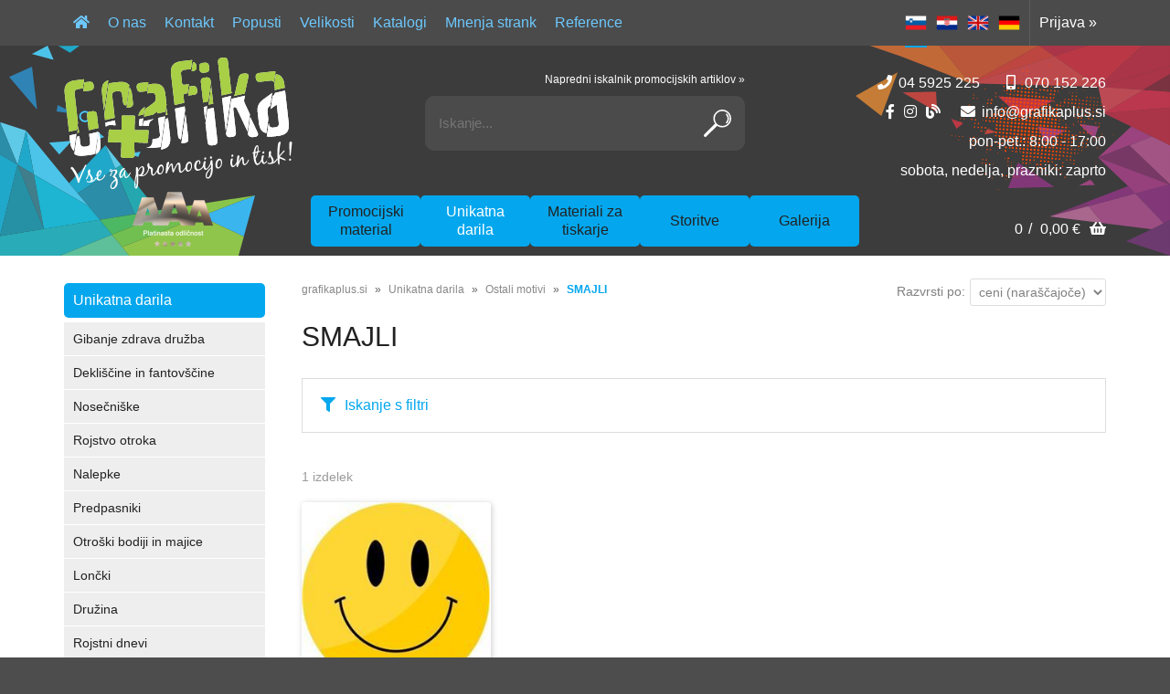

--- FILE ---
content_type: text/html; charset=utf-8
request_url: https://www.grafikaplus.si/katalog/670/smajli
body_size: 46154
content:

<!DOCTYPE html>
<html lang='sl' data-shoptype='B2C' data-skin='grafikaplus' data-userstatus='anonymous'>

<head><meta charset="UTF-8" />
    <meta name="viewport" content='width=device-width, initial-scale=1'/>
    <meta name='mobile-web-app-capable' content='yes'>
<meta name='apple-mobile-web-app-status-bar-style' content='black-translucent'>
<meta name='robots' content='index, follow' /><meta name='Googlebot' content='follow' /><meta name="fragment" content="!"><link rel="canonical" href="https://www.grafikaplus.si/katalog/670/smajli" />
<link rel="alternate" hreflang="sl" href="https://www.grafikaplus.si/katalog/670/smajli" />
<link rel="alternate" hreflang="hr" href="https://www.grafikaplus.si/katalog/670/smajli?lang=hr" />
<link rel="alternate" hreflang="en" href="https://www.grafikaplus.si/katalog/670/smajli?lang=en" />
<link rel="alternate" hreflang="de" href="https://www.grafikaplus.si/katalog/670/smajli?lang=de" />

    <!--[if IE]><meta http-equiv="X-UA-Compatible" content="IE=Edge" /><![endif]-->
    <style>@font-face{font-family:'Oswald';font-style:normal;font-weight:200;src:url('/css/fonts/oswald-v40-latin-ext_latin-200.eot');src:local(''),url('/css/fonts/oswald-v40-latin-ext_latin-200.eot?#iefix') format('embedded-opentype'),url('/css/fonts/oswald-v40-latin-ext_latin-200.woff2') format('woff2'),url('/css/fonts/oswald-v40-latin-ext_latin-200.woff') format('woff'),url('/css/fonts/oswald-v40-latin-ext_latin-200.ttf') format('truetype'),url('/css/fonts/oswald-v40-latin-ext_latin-200.svg#Oswald') format('svg')}@font-face{font-family:'Oswald';font-style:normal;font-weight:400;src:url('/css/fonts/oswald-v40-latin-ext_latin-regular.eot');src:local(''),url('/css/fonts/oswald-v40-latin-ext_latin-regular.eot?#iefix') format('embedded-opentype'),url('/css/fonts/oswald-v40-latin-ext_latin-regular.woff2') format('woff2'),url('/css/fonts/oswald-v40-latin-ext_latin-regular.woff') format('woff'),url('/css/fonts/oswald-v40-latin-ext_latin-regular.ttf') format('truetype'),url('/css/fonts/oswald-v40-latin-ext_latin-regular.svg#Oswald') format('svg')}@font-face{font-family:'Oswald';font-style:normal;font-weight:300;src:url('/css/fonts/oswald-v40-latin-ext_latin-300.eot');src:local(''),url('/css/fonts/oswald-v40-latin-ext_latin-300.eot?#iefix') format('embedded-opentype'),url('/css/fonts/oswald-v40-latin-ext_latin-300.woff2') format('woff2'),url('/css/fonts/oswald-v40-latin-ext_latin-300.woff') format('woff'),url('/css/fonts/oswald-v40-latin-ext_latin-300.ttf') format('truetype'),url('/css/fonts/oswald-v40-latin-ext_latin-300.svg#Oswald') format('svg')}@font-face{font-family:'Oswald';font-style:normal;font-weight:500;src:url('/css/fonts/oswald-v40-latin-ext_latin-500.eot');src:local(''),url('/css/fonts/oswald-v40-latin-ext_latin-500.eot?#iefix') format('embedded-opentype'),url('/css/fonts/oswald-v40-latin-ext_latin-500.woff2') format('woff2'),url('/css/fonts/oswald-v40-latin-ext_latin-500.woff') format('woff'),url('/css/fonts/oswald-v40-latin-ext_latin-500.ttf') format('truetype'),url('/css/fonts/oswald-v40-latin-ext_latin-500.svg#Oswald') format('svg')}@font-face{font-family:'Oswald';font-style:normal;font-weight:700;src:url('/css/fonts/oswald-v40-latin-ext_latin-700.eot');src:local(''),url('/css/fonts/oswald-v40-latin-ext_latin-700.eot?#iefix') format('embedded-opentype'),url('/css/fonts/oswald-v40-latin-ext_latin-700.woff2') format('woff2'),url('/css/fonts/oswald-v40-latin-ext_latin-700.woff') format('woff'),url('/css/fonts/oswald-v40-latin-ext_latin-700.ttf') format('truetype'),url('/css/fonts/oswald-v40-latin-ext_latin-700.svg#Oswald') format('svg')}@font-face{font-family:'Oswald';font-style:normal;font-weight:600;src:url('/css/fonts/oswald-v40-latin-ext_latin-600.eot');src:local(''),url('/css/fonts/oswald-v40-latin-ext_latin-600.eot?#iefix') format('embedded-opentype'),url('/css/fonts/oswald-v40-latin-ext_latin-600.woff2') format('woff2'),url('/css/fonts/oswald-v40-latin-ext_latin-600.woff') format('woff'),url('/css/fonts/oswald-v40-latin-ext_latin-600.ttf') format('truetype'),url('/css/fonts/oswald-v40-latin-ext_latin-600.svg#Oswald') format('svg')}</style><link href="/css/general?v=zdknWvXh5ZIcBmuPnV73ICR8poz6sLMzje0yw57YVEM1" rel="stylesheet"/>

    <script>function docReady(fn){ if (document.readyState==="complete" || document.readyState==="interactive"){ setTimeout(fn,1); } else { document.addEventListener("DOMContentLoaded",fn); } }</script>
    <link rel='shortcut icon' href='/skin/grafikaplus/favicon.ico' /><!-- Global site tag (gtag.js) -->
                                    <script async src='https://www.googletagmanager.com/gtag/js?id=G-GH3Y8R9JFX'></script>
                                    <script>
                                      window.dataLayer = window.dataLayer || [];
                                      function gtag(){dataLayer.push(arguments);}
                                      gtag('js', new Date());
                                      gtag('config', 'G-GH3Y8R9JFX');
                                    </script><meta property="og:title" content="SMAJLI - Ostali motivi - Unikatna darila - grafikaplus.si" /><meta property="og:type" content="website" /><meta property="og:site_name" content="Grafika plus" /><meta property="og:url" content="https://www.grafikaplus.si/katalog/670/smajli" /><meta property="og:description" content="Širok asortiman izdelkov promocijskega materiala, digitalnega tiska in unikatnih daril." /><title>
	SMAJLI - Ostali motivi - Unikatna darila - grafikaplus.si
</title><meta name="description" content="Širok asortiman izdelkov promocijskega materiala, digitalnega tiska in unikatnih daril." /><meta name="keywords" content="SMAJLI,Ostali,motivi,Unikatna,darila, grafika plus, promocijski material, digitalni tisk, unikatna darila" /></head>
<body id="Body1" class="bodyProducts">

<nav id='sidebar' style='display:none'>
<ul class='sidebarTop'></ul>
<ul class='headernav'></ul>
<ul id='sidebarCategories'><li><a Class='expandable' href='javascript:'></a><a class='toplevel hasChilds dynamic' href='/katalog/1/promocijski-material' data-id='1' title='Promocijski material'>Promocijski material</a>
<ul><li><a href='/katalog/191/darilna-embalaza' data-id='191' title='Darilna embalaža'>Darilna embalaža</a></li>
<li><a Class='expandable' href='javascript:'></a><a class='hasChilds dynamic' href='/katalog/15/outlet' data-id='15' title='OUTLET'><prva>OUTLET</a>
<ul><li><a href='/katalog/1038/maske' data-id='1038' title='Maske'>Maske</a></li>
<li><a href='/katalog/843/majice' data-id='843' title='Majice'>Majice</a></li>
<li><a href='/katalog/209/zenska-polo-majica' data-id='209' title='Ženska Polo majica'>Ženska Polo majica</a></li>
<li><a href='/katalog/210/moska-polo-majica' data-id='210' title='Moška Polo majica'>Moška Polo majica</a></li>
<li><a href='/katalog/842/zenske-srajce' data-id='842' title='Ženske srajce'>Ženske srajce</a></li>
<li><a href='/katalog/841/moske-srajce' data-id='841' title='Moške srajce'>Moške srajce</a></li>
<li><a href='/katalog/211/sportne-majice' data-id='211' title='Športne majice'>Športne majice</a></li>
<li><a href='/katalog/845/puloverji-jopice' data-id='845' title='Puloverji, jopice'>Puloverji, jopice</a></li>
<li><a href='/katalog/844/flisi' data-id='844' title='Flisi'>Flisi</a></li>
<li><a href='/katalog/212/jakne' data-id='212' title='Jakne'>Jakne</a></li>
<li><a href='/katalog/213/hlace' data-id='213' title='Hlače'>Hlače</a></li>
<li><a href='/katalog/840/rokavice-sali-kape' data-id='840' title='Rokavice, šali, kape'>Rokavice, šali, kape</a></li>
<li><a href='/katalog/214/delovna-oblacila' data-id='214' title='Delovna oblačila'>Delovna oblačila</a></li>
<li><a href='/katalog/863/ostalo' data-id='863' title='Ostalo'>Ostalo</a></li>
</ul>
</li>
<li><a Class='expandable' href='javascript:'></a><a class='hasChilds dynamic' href='/katalog/18/poslovniki-organizerji-mape-zvezki' data-id='18' title='Poslovniki, organizerji, mape, zvezki'>Poslovniki, organizerji, mape, zvezki</a>
<ul><li><a href='/katalog/173/poslovniki-rokovniki-planerji' data-id='173' title='Poslovniki, rokovniki, planerji'>Poslovniki, rokovniki, planerji</a></li>
<li><a href='/katalog/174/organizerji-mape' data-id='174' title='Organizerji, mape'>Organizerji, mape</a></li>
<li><a href='/katalog/225/personalizirani-koledarji' data-id='225' title='Personalizirani koledarji'>Personalizirani koledarji</a></li>
<li><a href='/katalog/1105/zvezki' data-id='1105' title='Zvezki'>Zvezki</a></li>
<li><a href='/katalog/836/eko' data-id='836' title='Eko'>Eko</a></li>
</ul>
</li>
<li><a Class='expandable' href='javascript:'></a><a class='hasChilds dynamic' href='/katalog/20/pisala-in-seti' data-id='20' title='Pisala in seti'>Pisala in seti</a>
<ul><li><a href='/katalog/150/visji-cenovni-razred' data-id='150' title='Višji cenovni razred'>Višji cenovni razred</a></li>
<li><a href='/katalog/151/srednji-cenovni-razred' data-id='151' title='Srednji cenovni razred'>Srednji cenovni razred</a></li>
<li><a href='/katalog/152/promocijski-kemicni-svincniki' data-id='152' title='Promocijski kemični svinčniki'>Promocijski kemični svinčniki</a></li>
<li><a href='/katalog/153/grafitni-svincniki-barvice-voscenke' data-id='153' title='Grafitni svinčniki, barvice, voščenke'>Grafitni svinčniki, barvice, voščenke</a></li>
<li><a href='/katalog/154/embalaza-za-pisala' data-id='154' title='Embalaža za pisala'>Embalaža za pisala</a></li>
<li><a href='/katalog/155/signir-pisala' data-id='155' title='Signir pisala'>Signir pisala</a></li>
<li><a href='/katalog/156/pisalni-seti' data-id='156' title='Pisalni seti'>Pisalni seti</a></li>
<li><a href='/katalog/218/leseni-kemicni-svincniki' data-id='218' title='Leseni kemični svinčniki'>Leseni kemični svinčniki</a></li>
<li><a href='/katalog/1107/kovinski-kemicni-svincniki' data-id='1107' title='Kovinski kemični svinčniki'>Kovinski kemični svinčniki</a></li>
</ul>
</li>
<li><a Class='expandable' href='javascript:'></a><a class='hasChilds dynamic' href='/katalog/22/vzigalniki' data-id='22' title='Vžigalniki'>Vžigalniki</a>
<ul><li><a href='/katalog/171/navadni' data-id='171' title='Navadni'>Navadni</a></li>
<li><a href='/katalog/172/elektronski' data-id='172' title='Elektronski'>Elektronski</a></li>
</ul>
</li>
<li><a Class='expandable' href='javascript:'></a><a class='hasChilds dynamic' href='/katalog/24/darilni-seti' data-id='24' title='Darilni seti'>Darilni seti</a>
<ul><li><a href='/katalog/175/pasovi' data-id='175' title='Pasovi'>Pasovi</a></li>
<li><a href='/katalog/187/darilni-seti' data-id='187' title='Darilni seti'>Darilni seti</a></li>
<li><a href='/katalog/189/denarnice' data-id='189' title='Denarnice'>Denarnice</a></li>
</ul>
</li>
<li><a Class='expandable' href='javascript:'></a><a class='hasChilds dynamic' href='/katalog/25/majice' data-id='25' title='Majice'>Majice</a>
<ul><li><a href='/katalog/53/moska-majica' data-id='53' title='Moška majica'>Moška majica</a></li>
<li><a href='/katalog/54/moska-majica-oprijeta' data-id='54' title='Moška majica oprijeta'>Moška majica oprijeta</a></li>
<li><a href='/katalog/55/moska-majica-v-izrez' data-id='55' title='Moška majica V-izrez'>Moška majica V-izrez</a></li>
<li><a href='/katalog/56/moska-majica-dvobarvna' data-id='56' title='Moška majica dvobarvna'>Moška majica dvobarvna</a></li>
<li><a href='/katalog/57/moska-majica-dolgi-rokavi' data-id='57' title='Moška majica dolgi rokavi'>Moška majica dolgi rokavi</a></li>
<li><a href='/katalog/58/zenska-majica' data-id='58' title='Ženska majica'>Ženska majica</a></li>
<li><a href='/katalog/59/zenska-majica-v-izrez' data-id='59' title='Ženska majica V-izrez'>Ženska majica V-izrez</a></li>
<li><a href='/katalog/60/zenska-majica-dvobarvna' data-id='60' title='Ženska majica dvobarvna'>Ženska majica dvobarvna</a></li>
<li><a href='/katalog/61/zenska-majica-dolgi-rokavi' data-id='61' title='Ženska majica dolgi rokavi'>Ženska majica dolgi rokavi</a></li>
<li><a href='/katalog/62/otroska-majica' data-id='62' title='Otroška majica'>Otroška majica</a></li>
<li><a href='/katalog/64/otroska-majica-dvobarvna' data-id='64' title='Otroška majica dvobarvna'>Otroška majica dvobarvna</a></li>
<li><a href='/katalog/65/otroska-majica-dolgi-rokavi' data-id='65' title='Otroška majica dolgi rokavi'>Otroška majica dolgi rokavi</a></li>
<li><a href='/katalog/221/mini-majice' data-id='221' title='Mini majice'>Mini majice</a></li>
<li><a href='/katalog/1100/oversize-majice' data-id='1100' title='Oversize majice'>Oversize majice</a></li>
</ul>
</li>
<li><a Class='expandable' href='javascript:'></a><a class='hasChilds dynamic' href='/katalog/26/polo-majice' data-id='26' title='Polo majice'>Polo majice</a>
<ul><li><a href='/katalog/67/moska-polo-majica-do-200g' data-id='67' title='Moška Polo majica do 200g'>Moška Polo majica do 200g</a></li>
<li><a href='/katalog/68/moska-polo-majica-od-200g' data-id='68' title='Moška Polo majica od 200g'>Moška Polo majica od 200g</a></li>
<li><a href='/katalog/69/mosko-polo-majica-bombaz-poliester' data-id='69' title='Moško Polo majica bombaž / poliester'>Moško Polo majica bombaž / poliester</a></li>
<li><a href='/katalog/70/moska-polo-majica-z-zepkom' data-id='70' title='Moška Polo majica z žepkom'>Moška Polo majica z žepkom</a></li>
<li><a href='/katalog/71/moska-polo-majica-dvobarvna' data-id='71' title='Moška Polo majica dvobarvna'>Moška Polo majica dvobarvna</a></li>
<li><a href='/katalog/72/moska-polo-majica-dolgi-rokavi' data-id='72' title='Moška Polo majica dolgi rokavi'>Moška Polo majica dolgi rokavi</a></li>
<li><a href='/katalog/73/zenska-polo-majica-do-200g' data-id='73' title='Ženska Polo majica do 200g'>Ženska Polo majica do 200g</a></li>
<li><a href='/katalog/74/zenska-polo-majica-od-200g' data-id='74' title='Ženska Polo majica od 200g'>Ženska Polo majica od 200g</a></li>
<li><a href='/katalog/75/zenska-polo-majica-bombaz-poliester' data-id='75' title='Ženska Polo majica bombaž / poliester'>Ženska Polo majica bombaž / poliester</a></li>
<li><a href='/katalog/76/zenska-polo-majica-dvobarvna' data-id='76' title='Ženska Polo majica dvobarvna'>Ženska Polo majica dvobarvna</a></li>
<li><a href='/katalog/77/zenska-polo-majica-dolgi-rokavi' data-id='77' title='Ženska Polo majica dolgi rokavi'>Ženska Polo majica dolgi rokavi</a></li>
<li><a href='/katalog/264/zenska-polo-majica-z-zepkom' data-id='264' title='Ženska Polo majica z žepkom'>Ženska Polo majica z žepkom</a></li>
<li><a href='/katalog/266/otroska-polo-majica' data-id='266' title='Otroška Polo majica'>Otroška Polo majica</a></li>
</ul>
</li>
<li><a Class='expandable' href='javascript:'></a><a class='hasChilds dynamic' href='/katalog/27/puloverji' data-id='27' title='Puloverji'>Puloverji</a>
<ul><li><a href='/katalog/78/moski-puloverji-s-kapuco' data-id='78' title='Moški puloverji / s kapuco'>Moški puloverji / s kapuco</a></li>
<li><a href='/katalog/79/moska-jopica-s-kapuco' data-id='79' title='Moška jopica / s kapuco'>Moška jopica / s kapuco</a></li>
<li><a href='/katalog/80/moski-pulover-s-1-4-zadrgo' data-id='80' title='Moški pulover s 1/4 zadrgo'>Moški pulover s 1/4 zadrgo</a></li>
<li><a href='/katalog/81/moski-modni-pulover-brezrokavnik' data-id='81' title='Moški modni pulover / brezrokavnik'>Moški modni pulover / brezrokavnik</a></li>
<li><a href='/katalog/82/zenski-puloverji-s-kapuco' data-id='82' title='Ženski puloverji / s kapuco'>Ženski puloverji / s kapuco</a></li>
<li><a href='/katalog/83/zenska-jopica-s-kapuco' data-id='83' title='Ženska jopica / s kapuco'>Ženska jopica / s kapuco</a></li>
<li><a href='/katalog/84/zenski-modni-pulover-brezrokavnik' data-id='84' title='Ženski modni pulover / brezrokavnik'>Ženski modni pulover / brezrokavnik</a></li>
<li><a href='/katalog/85/otroski-puloverji-s-kapuco' data-id='85' title='Otroški puloverji / s kapuco'>Otroški puloverji / s kapuco</a></li>
<li><a href='/katalog/86/otroska-jopica-s-kapuco' data-id='86' title='Otroška jopica / s kapuco'>Otroška jopica / s kapuco</a></li>
<li><a href='/katalog/1101/oversize-puloverji' data-id='1101' title='Oversize puloverji'>Oversize puloverji</a></li>
</ul>
</li>
<li><a Class='expandable' href='javascript:'></a><a class='hasChilds dynamic' href='/katalog/28/jakne' data-id='28' title='Jakne'>Jakne</a>
<ul><li><a href='/katalog/110/moske-softshell-jakne' data-id='110' title='Moške softshell jakne'>Moške softshell jakne</a></li>
<li><a href='/katalog/111/moske-lahke-jakne' data-id='111' title='Moške lahke jakne'>Moške lahke jakne</a></li>
<li><a href='/katalog/113/moske-zimske-jakne' data-id='113' title='Moške zimske jakne'>Moške zimske jakne</a></li>
<li><a href='/katalog/114/zenske-softshell-jakne' data-id='114' title='Ženske softshell jakne'>Ženske softshell jakne</a></li>
<li><a href='/katalog/115/zenske-lahke-jakne' data-id='115' title='Ženske lahke jakne'>Ženske lahke jakne</a></li>
<li><a href='/katalog/116/zenske-zimske-jakne' data-id='116' title='Ženske zimske jakne'>Ženske zimske jakne</a></li>
<li><a href='/katalog/117/otroske-softshell-jakne' data-id='117' title='Otroške softshell jakne'>Otroške softshell jakne</a></li>
<li><a href='/katalog/118/otroske-lahke-jakne' data-id='118' title='Otroške lahke jakne'>Otroške lahke jakne</a></li>
<li><a href='/katalog/119/brezrokavniki' data-id='119' title='Brezrokavniki'>Brezrokavniki</a></li>
<li><a href='/katalog/232/dodatki' data-id='232' title='Dodatki'>Dodatki</a></li>
</ul>
</li>
<li><a Class='expandable' href='javascript:'></a><a class='hasChilds dynamic' href='/katalog/29/flisi' data-id='29' title='Flisi'>Flisi</a>
<ul><li><a href='/katalog/105/moski-flis-s-celo-zadrgo' data-id='105' title='Moški flis s celo zadrgo'>Moški flis s celo zadrgo</a></li>
<li><a href='/katalog/106/moski-flis-s-1-4-zadrgo' data-id='106' title='Moški flis s 1/4 zadrgo'>Moški flis s 1/4 zadrgo</a></li>
<li><a href='/katalog/107/zenski-flis-s-celo-zadrgo' data-id='107' title='Ženski flis s celo zadrgo'>Ženski flis s celo zadrgo</a></li>
<li><a href='/katalog/108/otroski-flis-s-celo-zadrgo' data-id='108' title='Otroški flis s celo zadrgo'>Otroški flis s celo zadrgo</a></li>
<li><a href='/katalog/109/otroski-flis-s-1-4-zadrgo' data-id='109' title='Otroški flis s 1/4 zadrgo'>Otroški flis s 1/4 zadrgo</a></li>
<li><a href='/katalog/991/brezrokavniki-iz-flisa' data-id='991' title='Brezrokavniki iz flisa'>Brezrokavniki iz flisa</a></li>
<li><a href='/katalog/1110/zenski-flis-s-1-4-zadrgo' data-id='1110' title='Ženski flis s 1/4 zadrgo'>Ženski flis s 1/4 zadrgo</a></li>
</ul>
</li>
<li><a Class='expandable' href='javascript:'></a><a class='hasChilds dynamic' href='/katalog/30/poslovna-oblacila' data-id='30' title='Poslovna oblačila'>Poslovna oblačila</a>
<ul><li><a href='/katalog/87/moske-srajce-s-kratkimi-rokavi' data-id='87' title='Moške srajce s kratkimi rokavi'>Moške srajce s kratkimi rokavi</a></li>
<li><a href='/katalog/88/moske-srajce-z-dolgimi-rokavi' data-id='88' title='Moške srajce z dolgimi rokavi'>Moške srajce z dolgimi rokavi</a></li>
<li><a href='/katalog/89/zenske-srajce-s-kratkimi-rokavi' data-id='89' title='Ženske srajce s kratkimi rokavi'>Ženske srajce s kratkimi rokavi</a></li>
<li><a href='/katalog/90/zenske-srajce-z-dolgimi-rokavi' data-id='90' title='Ženske srajce z dolgimi rokavi'>Ženske srajce z dolgimi rokavi</a></li>
<li><a href='/katalog/223/dodatki' data-id='223' title='Dodatki'>Dodatki</a></li>
<li><a href='/katalog/992/suknjici-in-telovniki' data-id='992' title='Suknjiči in telovniki'>Suknjiči in telovniki</a></li>
<li><a href='/katalog/837/obleke-in-krila' data-id='837' title='Obleke in krila'>Obleke in krila</a></li>
<li><a href='/katalog/838/hlace' data-id='838' title='Hlače'>Hlače</a></li>
</ul>
</li>
<li><a Class='expandable' href='javascript:'></a><a class='hasChilds dynamic' href='/katalog/31/sportni-tekstilni-artikli' data-id='31' title='Športni tekstilni artikli'>Športni tekstilni artikli</a>
<ul><li><a href='/katalog/63/komplet-trenirke' data-id='63' title='Komplet trenirke'>Komplet trenirke</a></li>
<li><a href='/katalog/91/moska-sportna-majica-kratki-brez-rokavi' data-id='91' title='Moška športna majica kratki/brez rokavi'>Moška športna majica kratki/brez rokavi</a></li>
<li><a href='/katalog/92/moska-sportna-majica-dolgi-rokavi' data-id='92' title='Moška športna majica dolgi rokavi'>Moška športna majica dolgi rokavi</a></li>
<li><a href='/katalog/93/moska-sportna-polo-majica' data-id='93' title='Moška športna Polo majica'>Moška športna Polo majica</a></li>
<li><a href='/katalog/95/moska-sportna-jakna' data-id='95' title='Moška športna jakna'>Moška športna jakna</a></li>
<li><a href='/katalog/96/zenska-sportna-majica-kratki-brez-rokav' data-id='96' title='Ženska športna majica kratki/brez rokav'>Ženska športna majica kratki/brez rokav</a></li>
<li><a href='/katalog/97/zenska-sportna-majica-z-dolgimi-rokavi' data-id='97' title='Ženska športna majica z dolgimi rokavi'>Ženska športna majica z dolgimi rokavi</a></li>
<li><a href='/katalog/98/zenska-sportna-polo-majica' data-id='98' title='Ženska športna Polo majica'>Ženska športna Polo majica</a></li>
<li><a href='/katalog/100/zenska-sportna-jakna' data-id='100' title='Ženska športna jakna'>Ženska športna jakna</a></li>
<li><a href='/katalog/101/otroska-sportna-oblacila' data-id='101' title='Otroška športna oblačila'>Otroška športna oblačila</a></li>
<li><a href='/katalog/102/sportna-oprema' data-id='102' title='Športna oprema'>Športna oprema</a></li>
</ul>
</li>
<li><a Class='expandable' href='javascript:'></a><a class='hasChilds dynamic' href='/katalog/32/kape-in-pokrivala' data-id='32' title='Kape in pokrivala'>Kape in pokrivala</a>
<ul><li><a href='/katalog/129/baseball-promo-kape-3-do-7-delne' data-id='129' title='Baseball promo kape 3 do 7 delne'>Baseball promo kape 3 do 7 delne</a></li>
<li><a href='/katalog/130/baseball-premium-kape' data-id='130' title='Baseball premium kape'>Baseball premium kape</a></li>
<li><a href='/katalog/131/baseball-kape-z-mrezico' data-id='131' title='Baseball kape z mrežico'>Baseball kape z mrežico</a></li>
<li><a href='/katalog/132/vojaske-kape' data-id='132' title='Vojaške kape'>Vojaške kape</a></li>
<li><a href='/katalog/133/kape-z-odsevnimi-dodatki' data-id='133' title='Kape z odsevnimi dodatki'>Kape z odsevnimi dodatki</a></li>
<li><a href='/katalog/134/klobucki-klobuki' data-id='134' title='Klobučki / klobuki'>Klobučki / klobuki</a></li>
<li><a href='/katalog/135/sportna-pokrivala-in-dodatki' data-id='135' title='Športna pokrivala in dodatki'>Športna pokrivala in dodatki</a></li>
<li><a href='/katalog/136/rutke' data-id='136' title='Rutke'>Rutke</a></li>
<li><a href='/katalog/137/sali-in-rokavice' data-id='137' title='Šali in rokavice'>Šali in rokavice</a></li>
<li><a href='/katalog/138/otroska-letna-pokrivala' data-id='138' title='Otroška letna pokrivala'>Otroška letna pokrivala</a></li>
<li><a href='/katalog/139/zimska-pokrivala' data-id='139' title='Zimska pokrivala'>Zimska pokrivala</a></li>
<li><a href='/katalog/140/otroska-zimska-pokrivala' data-id='140' title='Otroška zimska pokrivala'>Otroška zimska pokrivala</a></li>
<li><a href='/katalog/846/kape-z-ravnim-siltom' data-id='846' title='Kape z ravnim šiltom'>Kape z ravnim šiltom</a></li>
<li><a href='/katalog/865/kape-iz-recikliranih-materialov' data-id='865' title='Kape iz recikliranih materialov'>Kape iz recikliranih materialov</a></li>
</ul>
</li>
<li><a Class='expandable' href='javascript:'></a><a class='hasChilds dynamic' href='/katalog/33/oblacila-za-dojencke' data-id='33' title='Oblačila za dojenčke'>Oblačila za dojenčke</a>
<ul><li><a href='/katalog/66/oblacila-za-dojencke' data-id='66' title='Oblačila za dojenčke'>Oblačila za dojenčke</a></li>
</ul>
</li>
<li><a Class='expandable' href='javascript:'></a><a class='hasChilds dynamic' href='/katalog/34/organska-oblacila' data-id='34' title='Organska oblačila'>Organska oblačila</a>
<ul><li><a href='/katalog/146/moska-oblacila' data-id='146' title='Moška oblačila'>Moška oblačila</a></li>
<li><a href='/katalog/147/zenska-oblacila' data-id='147' title='Ženska oblačila'>Ženska oblačila</a></li>
<li><a href='/katalog/148/otroska-oblacila' data-id='148' title='Otroška oblačila'>Otroška oblačila</a></li>
<li><a href='/katalog/149/torbe' data-id='149' title='Torbe'>Torbe</a></li>
</ul>
</li>
<li><a Class='expandable' href='javascript:'></a><a class='hasChilds dynamic' href='/katalog/35/hlace' data-id='35' title='Hlače'>Hlače</a>
<ul><li><a href='/katalog/94/moske-hlace-za-sport-treking' data-id='94' title='Moške hlače za šport / treking'>Moške hlače za šport / treking</a></li>
<li><a href='/katalog/99/zenske-hlace-za-sport-treking' data-id='99' title='Ženske hlače za šport / treking'>Ženske hlače za šport / treking</a></li>
<li><a href='/katalog/233/usnjene-hlace' data-id='233' title='Usnjene hlače'>Usnjene hlače</a></li>
</ul>
</li>
<li><a Class='expandable' href='javascript:'></a><a class='hasChilds dynamic' href='/katalog/36/spodnje-perilo-nogavice-in-pizame' data-id='36' title='Spodnje perilo, nogavice in pižame'>Spodnje perilo, nogavice in pižame</a>
<ul><li><a href='/katalog/127/spodnji-del-m-z' data-id='127' title='Spodnji del m/ ž'>Spodnji del m/ ž</a></li>
<li><a href='/katalog/128/nogavice' data-id='128' title='Nogavice'>Nogavice</a></li>
<li><a href='/katalog/998/zgonji-del-m-z' data-id='998' title='Zgonji del m/ ž'>Zgonji del m/ ž</a></li>
<li><a href='/katalog/1012/pizame' data-id='1012' title='Pižame'>Pižame</a></li>
</ul>
</li>
<li><a Class='expandable' href='javascript:'></a><a class='hasChilds dynamic' href='/katalog/37/torbe-nahrbtniki-in-vrecke' data-id='37' title='Torbe, nahrbtniki in vrečke'>Torbe, nahrbtniki in vrečke</a>
<ul><li><a href='/katalog/141/nahrbtniki' data-id='141' title='Nahrbtniki'>Nahrbtniki</a></li>
<li><a href='/katalog/142/poslovne-torbe' data-id='142' title='Poslovne torbe'>Poslovne torbe</a></li>
<li><a href='/katalog/143/torbe-za-sport-in-prosti-cas' data-id='143' title='Torbe za šport in prosti čas'>Torbe za šport in prosti čas</a></li>
<li><a href='/katalog/144/nakupovalne-vrecke-in-torbe' data-id='144' title='Nakupovalne vrečke in torbe'>Nakupovalne vrečke in torbe</a></li>
<li><a href='/katalog/145/potovalne-torbe' data-id='145' title='Potovalne torbe'>Potovalne torbe</a></li>
<li><a href='/katalog/217/hladilne-torbe' data-id='217' title='Hladilne torbe'>Hladilne torbe</a></li>
<li><a href='/katalog/234/odsevni-nahrbtniki-in-torbe' data-id='234' title='Odsevni nahrbtniki in torbe'>Odsevni nahrbtniki in torbe</a></li>
<li><a href='/katalog/847/nahrbtne-vrecke-z-vrvico' data-id='847' title='Nahrbtne vrečke z vrvico'>Nahrbtne vrečke z vrvico</a></li>
</ul>
</li>
<li><a Class='expandable' href='javascript:'></a><a class='hasChilds dynamic' href='/katalog/38/wellness' data-id='38' title='Wellness'>Wellness</a>
<ul><li><a href='/katalog/103/kopalni-plasci' data-id='103' title='Kopalni plašči'>Kopalni plašči</a></li>
<li><a href='/katalog/104/brisace' data-id='104' title='Brisače'>Brisače</a></li>
<li><a href='/katalog/112/copati' data-id='112' title='Copati'>Copati</a></li>
<li><a href='/katalog/188/manikirni-seti' data-id='188' title='Manikirni seti'>Manikirni seti</a></li>
<li><a href='/katalog/193/svece-arome' data-id='193' title='Sveče, arome'>Sveče, arome</a></li>
<li><a href='/katalog/196/zdravje' data-id='196' title='Zdravje'>Zdravje</a></li>
</ul>
</li>
<li><a Class='expandable' href='javascript:'></a><a class='hasChilds dynamic' href='/katalog/39/dezniki-dezni-plasci' data-id='39' title='Dežniki, dežni plašči'>Dežniki, dežni plašči</a>
<ul><li><a href='/katalog/181/dezniki' data-id='181' title='Dežniki'>Dežniki</a></li>
<li><a href='/katalog/182/dezna-oblacila' data-id='182' title='Dežna oblačila'>Dežna oblačila</a></li>
</ul>
</li>
<li><a Class='expandable' href='javascript:'></a><a class='hasChilds dynamic' href='/katalog/40/vinski-seti-vina' data-id='40' title='Vinski seti, vina'>Vinski seti, vina</a>
<ul><li><a href='/katalog/183/vinski-seti' data-id='183' title='Vinski seti'>Vinski seti</a></li>
<li><a href='/katalog/184/vina-likerji' data-id='184' title='Vina, likerji'>Vina, likerji</a></li>
</ul>
</li>
<li><a Class='expandable' href='javascript:'></a><a class='hasChilds dynamic' href='/katalog/41/darilna-embalaza-papirne-vrecke' data-id='41' title='Darilna embalaža, papirne vrečke'>Darilna embalaža, papirne vrečke</a>
<ul><li><a href='/katalog/192/darilne-vrecke' data-id='192' title='Darilne vrečke'>Darilne vrečke</a></li>
</ul>
</li>
<li><a Class='expandable' href='javascript:'></a><a class='hasChilds dynamic' href='/katalog/42/obeski-in-broske' data-id='42' title='Obeski in broške'>Obeski in broške</a>
<ul><li><a href='/katalog/166/plasticni-obeski' data-id='166' title='Plastični obeski'>Plastični obeski</a></li>
<li><a href='/katalog/167/kovinski-obeski-in-broske' data-id='167' title='Kovinski obeski in broške'>Kovinski obeski in broške</a></li>
<li><a href='/katalog/168/ovratni-obeski' data-id='168' title='Ovratni obeski'>Ovratni obeski</a></li>
<li><a href='/katalog/194/plis-obeski' data-id='194' title='Pliš obeski'>Pliš obeski</a></li>
<li><a href='/katalog/1104/ostali-obeski' data-id='1104' title='Ostali obeski'>Ostali obeski</a></li>
</ul>
</li>
<li><a Class='expandable' href='javascript:'></a><a class='hasChilds dynamic' href='/katalog/43/drobni-artikli-za-pisarno' data-id='43' title='Drobni artikli za pisarno'>Drobni artikli za pisarno</a>
<ul><li><a href='/katalog/157/drobni-artikli-za-pisarno' data-id='157' title='Drobni artikli za pisarno'>Drobni artikli za pisarno</a></li>
</ul>
</li>
<li><a Class='expandable' href='javascript:'></a><a class='hasChilds dynamic' href='/katalog/44/izdelki-za-avto' data-id='44' title='Izdelki za avto'>Izdelki za avto</a>
<ul><li><a href='/katalog/169/izdelki-za-avto' data-id='169' title='Izdelki za avto'>Izdelki za avto</a></li>
<li><a href='/katalog/170/odsevni-varnostni-izdelki' data-id='170' title='Odsevni, varnostni izdelki'>Odsevni, varnostni izdelki</a></li>
</ul>
</li>
<li><a Class='expandable' href='javascript:'></a><a class='hasChilds dynamic' href='/katalog/45/prosti-cas' data-id='45' title='Prosti čas'>Prosti čas</a>
<ul><li><a href='/katalog/161/klasicna-in-modna-ocala' data-id='161' title='Klasična in modna očala'>Klasična in modna očala</a></li>
<li><a href='/katalog/162/naglavne-slusalke' data-id='162' title='Naglavne slušalke'>Naglavne slušalke</a></li>
<li><a href='/katalog/176/sportni-rekviziti' data-id='176' title='Športni rekviziti'>Športni rekviziti</a></li>
<li><a href='/katalog/177/kampiranje-in-pohodnistvo' data-id='177' title='Kampiranje in pohodništvo'>Kampiranje in pohodništvo</a></li>
<li><a href='/katalog/179/zapestnice-za-prireditve' data-id='179' title='Zapestnice za prireditve'>Zapestnice za prireditve</a></li>
<li><a href='/katalog/195/natikaci' data-id='195' title='Natikači'>Natikači</a></li>
<li><a href='/katalog/224/dom-in-vrt' data-id='224' title='Dom in vrt'>Dom in vrt</a></li>
<li><a href='/katalog/1039/pokali-in-medalje' data-id='1039' title='Pokali in medalje'>Pokali in medalje</a></li>
<li><a href='/katalog/1091/kolesarjenje' data-id='1091' title='Kolesarjenje'>Kolesarjenje</a></li>
<li><a href='/katalog/1099/flaske-in-bidoni' data-id='1099' title='Flaške in bidoni'>Flaške in bidoni</a></li>
<li><a href='/katalog/1102/termovke-in-termo-loncki' data-id='1102' title='Termovke in termo lončki'>Termovke in termo lončki</a></li>
<li><a href='/katalog/1103/odeje' data-id='1103' title='Odeje'>Odeje</a></li>
</ul>
</li>
<li><a Class='expandable' href='javascript:'></a><a class='hasChilds dynamic' href='/katalog/46/delovna-in-gastro-oblacila' data-id='46' title='Delovna in gastro oblačila'>Delovna in gastro oblačila</a>
<ul><li><a href='/katalog/120/za-kuharje' data-id='120' title='Za kuharje'>Za kuharje</a></li>
<li><a href='/katalog/121/predpasniki-kravate' data-id='121' title='Predpasniki / kravate'>Predpasniki / kravate</a></li>
<li><a href='/katalog/122/dodatki' data-id='122' title='Dodatki'>Dodatki</a></li>
<li><a href='/katalog/123/delovne-jakne-brezrokavniki' data-id='123' title='Delovne jakne / brezrokavniki'>Delovne jakne / brezrokavniki</a></li>
<li><a href='/katalog/124/delovne-hlace' data-id='124' title='Delovne hlače'>Delovne hlače</a></li>
<li><a href='/katalog/125/delovne-majice-in-polo-majice' data-id='125' title='Delovne majice in polo majice'>Delovne majice in polo majice</a></li>
<li><a href='/katalog/126/delovna-oblacila-z-odsevnimi-trakovi' data-id='126' title='Delovna oblačila z odsevnimi trakovi'>Delovna oblačila z odsevnimi trakovi</a></li>
<li><a href='/katalog/231/delovni-puloverji-flisi' data-id='231' title='Delovni puloverji / flisi'>Delovni puloverji / flisi</a></li>
<li><a href='/katalog/1096/zdravstvo' data-id='1096' title='Zdravstvo'>Zdravstvo</a></li>
<li><a href='/katalog/853/cevlji' data-id='853' title='Čevlji'>Čevlji</a></li>
</ul>
</li>
<li><a Class='expandable' href='javascript:'></a><a class='hasChilds dynamic' href='/katalog/47/kuhinjski-pripomocki-ure-loncki' data-id='47' title='Kuhinjski pripomočki, ure, lončki'>Kuhinjski pripomočki, ure, lončki</a>
<ul><li><a href='/katalog/185/kuhinjski-pripomocki' data-id='185' title='Kuhinjski pripomočki'>Kuhinjski pripomočki</a></li>
<li><a href='/katalog/186/kuhinjske-ure' data-id='186' title='Kuhinjske ure'>Kuhinjske ure</a></li>
<li><a href='/katalog/222/loncki' data-id='222' title='Lončki'>Lončki</a></li>
</ul>
</li>
<li><a Class='expandable' href='javascript:'></a><a class='hasChilds dynamic' href='/katalog/48/elektronika-usb' data-id='48' title='Elektronika, USB'>Elektronika, USB</a>
<ul><li><a href='/katalog/158/dodatki-usb' data-id='158' title='Dodatki, USB'>Dodatki, USB</a></li>
<li><a href='/katalog/159/kalkulatorji' data-id='159' title='Kalkulatorji'>Kalkulatorji</a></li>
<li><a href='/katalog/160/ure-in-termometri' data-id='160' title='Ure in termometri'>Ure in termometri</a></li>
<li><a href='/katalog/1108/powerbank-polnilci' data-id='1108' title='Powerbank, polnilci'>Powerbank, polnilci</a></li>
<li><a href='/katalog/1109/bluetooth-zvocniki' data-id='1109' title='Bluetooth zvočniki'>Bluetooth zvočniki</a></li>
</ul>
</li>
<li><a Class='expandable' href='javascript:'></a><a class='hasChilds dynamic' href='/katalog/49/svetilke-orodja-nozi' data-id='49' title='Svetilke, orodja, noži'>Svetilke, orodja, noži</a>
<ul><li><a href='/katalog/163/svetilke' data-id='163' title='Svetilke'>Svetilke</a></li>
<li><a href='/katalog/164/orodja-metri' data-id='164' title='Orodja, metri'>Orodja, metri</a></li>
<li><a href='/katalog/165/nozi' data-id='165' title='Noži'>Noži</a></li>
</ul>
</li>
<li><a Class='expandable' href='javascript:'></a><a class='hasChilds dynamic' href='/katalog/50/promocijski-prehrambeni-artikli' data-id='50' title='Promocijski prehrambeni artikli'>Promocijski prehrambeni artikli</a>
<ul><li><a href='/katalog/190/sladkarije' data-id='190' title='Sladkarije'>Sladkarije</a></li>
<li><a href='/katalog/813/med' data-id='813' title='Med'>Med</a></li>
<li><a href='/katalog/247/cokolada' data-id='247' title='Čokolada'>Čokolada</a></li>
</ul>
</li>
<li><a Class='expandable' href='javascript:'></a><a class='hasChilds dynamic' href='/katalog/51/promocijska-stojala-okvirji' data-id='51' title='Promocijska stojala, okvirji'>Promocijska stojala, okvirji</a>
<ul><li><a href='/katalog/226/stene-in-pulti' data-id='226' title='Stene in pulti'>Stene in pulti</a></li>
<li><a href='/katalog/227/stenski-okvirji-in-tablice' data-id='227' title='Stenski okvirji in tablice'>Stenski okvirji in tablice</a></li>
<li><a href='/katalog/228/namizna-in-stenska-stojala' data-id='228' title='Namizna in stenska stojala'>Namizna in stenska stojala</a></li>
<li><a href='/katalog/229/a-panoji-table' data-id='229' title='A panoji, table'>A panoji, table</a></li>
<li><a href='/katalog/230/zastave-in-stebricki' data-id='230' title='Zastave in stebrički'>Zastave in stebrički</a></li>
<li><a href='/katalog/246/roll-up-stojala' data-id='246' title='Roll up stojala'>Roll up stojala</a></li>
</ul>
</li>
<li><a Class='expandable' href='javascript:'></a><a class='hasChilds dynamic' href='/katalog/52/igrace' data-id='52' title='Igrače'>Igrače</a>
<ul><li><a href='/katalog/178/igre' data-id='178' title='Igre'>Igre</a></li>
<li><a href='/katalog/180/plis-igrace' data-id='180' title='Pliš igrače'>Pliš igrače</a></li>
<li><a href='/katalog/220/baloni' data-id='220' title='Baloni'>Baloni</a></li>
<li><a href='/katalog/1071/naredi-si-sam' data-id='1071' title='Naredi si sam'>Naredi si sam</a></li>
</ul>
</li>
</ul>
</li>
<li><a Class='expandable on' href='javascript:'></a><a class='toplevel hasChilds dynamic on' href='/katalog/2/unikatna-darila' data-id='2' title='Unikatna darila'>Unikatna darila</a>
<ul class='expand'><li><a Class='expandable' href='javascript:'></a><a class='hasChilds dynamic' href='/katalog/1054/gibanje-zdrava-druzba' data-id='1054' title='Gibanje zdrava družba'>Gibanje zdrava družba</a>
<ul><li><a href='/katalog/1055/gibanje-zdrava-druzba' data-id='1055' title='Gibanje zdrava družba'>Gibanje zdrava družba</a></li>
</ul>
</li>
<li><a Class='expandable' href='javascript:'></a><a class='hasChilds dynamic' href='/katalog/806/dekliscine-in-fantovscine' data-id='806' title='Dekliščine in fantovščine'>Dekliščine in fantovščine</a>
<ul><li><a Class='expandable' href='javascript:'></a><a class='hasChilds dynamic' href='/katalog/239/dekliscine' data-id='239' title='Dekliščine'>Dekliščine</a>
<ul><li><a href='/katalog/310/bride' data-id='310' title='BRIDE'>BRIDE</a></li>
<li><a href='/katalog/311/team-bride' data-id='311' title='TEAM BRIDE'>TEAM BRIDE</a></li>
<li><a href='/katalog/312/mali-oglasi' data-id='312' title='MALI OGLASI'>MALI OGLASI</a></li>
<li><a href='/katalog/313/druzabnice' data-id='313' title='DRUŽABNICE'>DRUŽABNICE</a></li>
<li><a href='/katalog/314/nezvesta-zejna' data-id='314' title='NE(z)VESTA ŽE(j)NA'>NE(z)VESTA ŽE(j)NA</a></li>
<li><a href='/katalog/315/porocila-se-bom' data-id='315' title='POROČILA SE BOM'>POROČILA SE BOM</a></li>
<li><a href='/katalog/316/moralna-podpora' data-id='316' title='MORALNA PODPORA'>MORALNA PODPORA</a></li>
<li><a href='/katalog/317/zadnja-noc-svobode' data-id='317' title='ZADNJA NOČ SVOBODE'>ZADNJA NOČ SVOBODE</a></li>
<li><a href='/katalog/318/danes-se-nezvesta' data-id='318' title='DANES ŠE NEZVESTA'>DANES ŠE NEZVESTA</a></li>
<li><a href='/katalog/319/game-over' data-id='319' title='GAME OVER'>GAME OVER</a></li>
<li><a href='/katalog/320/i-got-one' data-id='320' title='I GOT ONE'>I GOT ONE</a></li>
<li><a href='/katalog/321/zakonca' data-id='321' title='ZAKONCA'>ZAKONCA</a></li>
<li><a href='/katalog/322/danes-se-nezvesta' data-id='322' title='DANES ŠE NEZVESTA'>DANES ŠE NEZVESTA</a></li>
<li><a href='/katalog/323/ta-zadn-cajt' data-id='323' title='TA ZADN CAJT'>TA ZADN CAJT</a></li>
<li><a href='/katalog/324/game-over' data-id='324' title='GAME OVER'>GAME OVER</a></li>
<li><a href='/katalog/325/nevestina-straza' data-id='325' title='NEVESTINA STRAŽA'>NEVESTINA STRAŽA</a></li>
<li><a href='/katalog/326/nevesta' data-id='326' title='NEVESTA'>NEVESTA</a></li>
<li><a href='/katalog/327/last-ride-for-the-bride' data-id='327' title='LAST RIDE FOR THE BRIDE'>LAST RIDE FOR THE BRIDE</a></li>
<li><a href='/katalog/328/bride-loading' data-id='328' title='BRIDE LOADING'>BRIDE LOADING</a></li>
<li><a href='/katalog/329/porocila-se-bom' data-id='329' title='POROČILA SE BOM'>POROČILA SE BOM</a></li>
<li><a href='/katalog/330/sexy-ladies' data-id='330' title='SEXY LADIES'>SEXY LADIES</a></li>
<li><a href='/katalog/331/bride-security' data-id='331' title='BRIDE SECURITY'>BRIDE SECURITY</a></li>
<li><a href='/katalog/332/nevestina-straza' data-id='332' title='NEVESTINA STRAŽA'>NEVESTINA STRAŽA</a></li>
</ul>
</li>
<li><a Class='expandable' href='javascript:'></a><a class='hasChilds dynamic' href='/katalog/248/fantovscine' data-id='248' title='Fantovščine'>Fantovščine</a>
<ul><li><a href='/katalog/1078/buy-me-a-beer' data-id='1078' title='BUY ME A BEER'>BUY ME A BEER</a></li>
<li><a href='/katalog/333/game-over' data-id='333' title='GAME OVER'>GAME OVER</a></li>
<li><a href='/katalog/334/go-play' data-id='334' title='GO PLAY'>GO PLAY</a></li>
<li><a href='/katalog/335/go-play-rescue-team' data-id='335' title='GO PLAY RESCUE TEAM'>GO PLAY RESCUE TEAM</a></li>
<li><a href='/katalog/336/help-me' data-id='336' title='HELP ME'>HELP ME</a></li>
<li><a href='/katalog/337/moralna-podpora' data-id='337' title='MORALNA PODPORA'>MORALNA PODPORA</a></li>
<li><a href='/katalog/338/pwned' data-id='338' title='PWNED'>PWNED</a></li>
<li><a href='/katalog/339/single-game-over' data-id='339' title='SINGLE GAME OVER'>SINGLE GAME OVER</a></li>
<li><a href='/katalog/340/zenin' data-id='340' title='ŽENIN'>ŽENIN</a></li>
<li><a href='/katalog/341/zeninov-angel-varuh' data-id='341' title='ŽENINOV ANGEL VARUH'>ŽENINOV ANGEL VARUH</a></li>
<li><a href='/katalog/342/ta-zadn-cajt' data-id='342' title='TA ZADN CAJT'>TA ZADN CAJT</a></li>
<li><a href='/katalog/343/game-over' data-id='343' title='GAME OVER'>GAME OVER</a></li>
<li><a href='/katalog/344/support-team' data-id='344' title='SUPPORT TEAM'>SUPPORT TEAM</a></li>
<li><a href='/katalog/345/getting-drunk' data-id='345' title='GETTING DRUNK'>GETTING DRUNK</a></li>
<li><a href='/katalog/346/getting-married' data-id='346' title='GETTING MARRIED'>GETTING MARRIED</a></li>
</ul>
</li>
</ul>
</li>
<li><a Class='expandable' href='javascript:'></a><a class='hasChilds dynamic' href='/katalog/793/nosecniske' data-id='793' title='Nosečniške'>Nosečniške</a>
<ul><li><a href='/katalog/283/rokice-in-nogice-1' data-id='283' title='ROKICE IN NOGICE 1'>ROKICE IN NOGICE 1</a></li>
<li><a href='/katalog/303/baby-loading' data-id='303' title='BABY LOADING'>BABY LOADING</a></li>
<li><a href='/katalog/305/svercam-lubenice' data-id='305' title='ŠVERCAM LUBENICE'>ŠVERCAM LUBENICE</a></li>
<li><a href='/katalog/309/double-trouble' data-id='309' title='DOUBLE TROUBLE'>DOUBLE TROUBLE</a></li>
<li><a href='/katalog/284/rokice-in-nogice-2' data-id='284' title='ROKICE IN NOGICE 2'>ROKICE IN NOGICE 2</a></li>
<li><a href='/katalog/285/rokice-1' data-id='285' title='ROKICE 1'>ROKICE 1</a></li>
<li><a href='/katalog/289/pazi-brcava' data-id='289' title='PAZI BRCAVA'>PAZI BRCAVA</a></li>
<li><a href='/katalog/290/prihajam-oktobra' data-id='290' title='PRIHAJAM OKTOBRA'>PRIHAJAM OKTOBRA</a></li>
<li><a href='/katalog/276/ali-ali' data-id='276' title='ALI ALI'>ALI ALI</a></li>
<li><a href='/katalog/277/brcam' data-id='277' title='BRCAM'>BRCAM</a></li>
<li><a href='/katalog/278/buci-buc' data-id='278' title='BUCI BUC'>BUCI BUC</a></li>
<li><a href='/katalog/279/pazi-brcam' data-id='279' title='PAZI BRCAM'>PAZI BRCAM</a></li>
<li><a href='/katalog/280/pridem-aprila' data-id='280' title='PRIDEM APRILA'>PRIDEM APRILA</a></li>
<li><a href='/katalog/281/pridem-junija' data-id='281' title='PRIDEM JUNIJA'>PRIDEM JUNIJA</a></li>
<li><a href='/katalog/282/pridem-marca' data-id='282' title='PRIDEM MARCA'>PRIDEM MARCA</a></li>
<li><a href='/katalog/286/rokice-2' data-id='286' title='ROKICE 2'>ROKICE 2</a></li>
<li><a href='/katalog/291/baby-kicking' data-id='291' title='BABY KICKING'>BABY KICKING</a></li>
<li><a href='/katalog/298/puncka-zadrga' data-id='298' title='PUNČKA ZADRGA'>PUNČKA ZADRGA</a></li>
<li><a href='/katalog/299/fantek-zadrga' data-id='299' title='FANTEK ZADRGA'>FANTEK ZADRGA</a></li>
<li><a href='/katalog/308/baby-okostnjak' data-id='308' title='BABY OKOSTNJAK'>BABY OKOSTNJAK</a></li>
</ul>
</li>
<li><a Class='expandable' href='javascript:'></a><a class='hasChilds dynamic' href='/katalog/808/rojstvo-otroka' data-id='808' title='Rojstvo otroka'>Rojstvo otroka</a>
<ul><li><a href='/katalog/275/storklja' data-id='275' title='ŠTORKLJA'>ŠTORKLJA</a></li>
<li><a href='/katalog/287/vedu-vedla-da-bo-dec' data-id='287' title='VEDU/VEDLA DA BO DEC'>VEDU/VEDLA DA BO DEC</a></li>
<li><a href='/katalog/288/vedu-vedla-da-bo-punca' data-id='288' title='VEDU/VEDLA DA BO PUNCA'>VEDU/VEDLA DA BO PUNCA</a></li>
<li><a href='/katalog/292/best-daddy' data-id='292' title='BEST DADDY'>BEST DADDY</a></li>
<li><a href='/katalog/293/drugic-ocka' data-id='293' title='DRUGIČ OČKA'>DRUGIČ OČKA</a></li>
<li><a href='/katalog/294/number-one-daddy' data-id='294' title='NUMBER ONE DADDY'>NUMBER ONE DADDY</a></li>
<li><a href='/katalog/295/super-ocka' data-id='295' title='SUPER OČKA'>SUPER OČKA</a></li>
<li><a href='/katalog/296/ponosni-ocka-prvic' data-id='296' title='PONOSNI OČKA PRVIČ'>PONOSNI OČKA PRVIČ</a></li>
<li><a href='/katalog/297/ponosni-ocka-zopet' data-id='297' title='PONOSNI OČKA ZOPET'>PONOSNI OČKA ZOPET</a></li>
<li><a href='/katalog/300/ponosni-ocka' data-id='300' title='PONOSNI OČKA'>PONOSNI OČKA</a></li>
<li><a href='/katalog/301/mommy-since' data-id='301' title='MOMMY SINCE'>MOMMY SINCE</a></li>
<li><a href='/katalog/302/ponosn-fotr' data-id='302' title='PONOSN FOTR'>PONOSN FOTR</a></li>
<li><a href='/katalog/304/ocka-zacetnik' data-id='304' title='OČKA ZAČETNIK'>OČKA ZAČETNIK</a></li>
<li><a href='/katalog/306/medvedek-z-imenom' data-id='306' title='MEDVEDEK Z IMENOM'>MEDVEDEK Z IMENOM</a></li>
<li><a href='/katalog/307/bodi-z-imenom' data-id='307' title='BODI Z IMENOM'>BODI Z IMENOM</a></li>
</ul>
</li>
<li><a Class='expandable' href='javascript:'></a><a class='hasChilds dynamic' href='/katalog/936/nalepke' data-id='936' title='Nalepke'>Nalepke</a>
<ul><li><a Class='expandable' href='javascript:'></a><a class='hasChilds dynamic' href='/katalog/937/varnostne-nalepke' data-id='937' title='Varnostne nalepke'>Varnostne nalepke</a>
<ul><li><a href='/katalog/938/pravila-za-varno-delo' data-id='938' title='PRAVILA ZA VARNO DELO'>PRAVILA ZA VARNO DELO</a></li>
<li><a href='/katalog/942/obvezna-uporaba-zascitnih-ocal' data-id='942' title='OBVEZNA UPORABA ZAŠČITNIH OČAL'>OBVEZNA UPORABA ZAŠČITNIH OČAL</a></li>
<li><a href='/katalog/943/obvezna-uporaba-zascitnih-rokavic' data-id='943' title='OBVEZNA UPORABA ZAŠČITNIH ROKAVIC'>OBVEZNA UPORABA ZAŠČITNIH ROKAVIC</a></li>
<li><a href='/katalog/944/ne-segaj-z-roko' data-id='944' title='NE SEGAJ Z ROKO'>NE SEGAJ Z ROKO</a></li>
<li><a href='/katalog/945/pozor-izvor-toplote' data-id='945' title='POZOR! IZVOR TOPLOTE'>POZOR! IZVOR TOPLOTE</a></li>
<li><a href='/katalog/946/navodila-delo-z-vilicarjem' data-id='946' title='NAVODILA, DELO Z VILIČARJEM'>NAVODILA, DELO Z VILIČARJEM</a></li>
<li><a href='/katalog/947/obvezna-uporaba-slusalk' data-id='947' title='OBVEZNA UPORABA SLUŠALK'>OBVEZNA UPORABA SLUŠALK</a></li>
<li><a href='/katalog/948/prepovedano-zadrzevanje' data-id='948' title='PREPOVEDANO ZADRŽEVANJE'>PREPOVEDANO ZADRŽEVANJE</a></li>
<li><a href='/katalog/949/obvezna-uporaba-zascitnega-pasu' data-id='949' title='OBVEZNA UPORABA ZAŠČITNEGA PASU'>OBVEZNA UPORABA ZAŠČITNEGA PASU</a></li>
<li><a href='/katalog/950/upravljanje-s-strojem' data-id='950' title='UPRAVLJANJE S STROJEM'>UPRAVLJANJE S STROJEM</a></li>
<li><a href='/katalog/951/pozor-vilicar' data-id='951' title='POZOR VILIČAR'>POZOR VILIČAR</a></li>
<li><a href='/katalog/952/pozor-elektrika' data-id='952' title='POZOR ELEKTRIKA'>POZOR ELEKTRIKA</a></li>
<li><a href='/katalog/953/zbirno-mesto' data-id='953' title='ZBIRNO MESTO'>ZBIRNO MESTO</a></li>
<li><a href='/katalog/954/pozor-sevanje' data-id='954' title='POZOR SEVANJE'>POZOR SEVANJE</a></li>
<li><a href='/katalog/955/pozor-splosna-nevarnost' data-id='955' title='POZOR SPLOŠNA NEVARNOST'>POZOR SPLOŠNA NEVARNOST</a></li>
<li><a href='/katalog/956/pozor-spolzka-tla-1' data-id='956' title='POZOR SPOLZKA TLA 1'>POZOR SPOLZKA TLA 1</a></li>
<li><a href='/katalog/957/pozor-spolzka-tla-2' data-id='957' title='POZOR SPOLZKA TLA 2'>POZOR SPOLZKA TLA 2</a></li>
<li><a href='/katalog/958/pod-video-nadzorom-1' data-id='958' title='POD VIDEO NADZOROM 1'>POD VIDEO NADZOROM 1</a></li>
<li><a href='/katalog/959/pod-video-nadzorom-2' data-id='959' title='POD VIDEO NADZOROM 2'>POD VIDEO NADZOROM 2</a></li>
<li><a href='/katalog/960/prepovedano-za-pse' data-id='960' title='PREPOVEDANO ZA PSE'>PREPOVEDANO ZA PSE</a></li>
<li><a href='/katalog/961/prepovedano-fotografiranje' data-id='961' title='PREPOVEDANO FOTOGRAFIRANJE'>PREPOVEDANO FOTOGRAFIRANJE</a></li>
<li><a href='/katalog/962/prepovedan-vstop-z-rolerji' data-id='962' title='PREPOVEDAN VSTOP Z ROLERJI'>PREPOVEDAN VSTOP Z ROLERJI</a></li>
<li><a href='/katalog/963/prepovedano-kurjenje' data-id='963' title='PREPOVEDANO KURJENJE'>PREPOVEDANO KURJENJE</a></li>
<li><a href='/katalog/964/prepovedano-parkiranje' data-id='964' title='PREPOVEDANO PARKIRANJE'>PREPOVEDANO PARKIRANJE</a></li>
<li><a href='/katalog/965/prepovedano-parkiranje-1' data-id='965' title='PREPOVEDANO PARKIRANJE 1'>PREPOVEDANO PARKIRANJE 1</a></li>
<li><a href='/katalog/966/prepovedano-parkiranje-2' data-id='966' title='PREPOVEDANO PARKIRANJE 2'>PREPOVEDANO PARKIRANJE 2</a></li>
<li><a href='/katalog/967/dovoljeno-parkiranje-za-goste' data-id='967' title='DOVOLJENO PARKIRANJE ZA GOSTE'>DOVOLJENO PARKIRANJE ZA GOSTE</a></li>
<li><a href='/katalog/968/prepovedano-kajenje' data-id='968' title='PREPOVEDANO KAJENJE'>PREPOVEDANO KAJENJE</a></li>
<li><a href='/katalog/969/nezaposlenim-vstop-prepovedan' data-id='969' title='NEZAPOSLENIM VSTOP PREPOVEDAN'>NEZAPOSLENIM VSTOP PREPOVEDAN</a></li>
<li><a href='/katalog/970/gasilni-aparat' data-id='970' title='GASILNI APARAT'>GASILNI APARAT</a></li>
<li><a href='/katalog/971/izhod-v-sili-levo' data-id='971' title='IZHOD V SILI LEVO'>IZHOD V SILI LEVO</a></li>
<li><a href='/katalog/972/izhod-v-sili-desno' data-id='972' title='IZHOD V SILI DESNO'>IZHOD V SILI DESNO</a></li>
<li><a href='/katalog/973/izhod-v-sili-gor' data-id='973' title='IZHOD V SILI GOR'>IZHOD V SILI GOR</a></li>
<li><a href='/katalog/974/izhod-v-sili-dol' data-id='974' title='IZHOD V SILI DOL'>IZHOD V SILI DOL</a></li>
<li><a href='/katalog/975/izhod-v-sili-po-stopnicah' data-id='975' title='IZHOD V SILI PO STOPNICAH'>IZHOD V SILI PO STOPNICAH</a></li>
<li><a href='/katalog/976/voznja-s-spremljevalcem' data-id='976' title='VOŽNJA S SPREMLJEVALCEM'>VOŽNJA S SPREMLJEVALCEM</a></li>
<li><a href='/katalog/1040/obvezna-uporaba-varnostne-celade' data-id='1040' title='OBVEZNA UPORABA VARNOSTNE ČELADE'>OBVEZNA UPORABA VARNOSTNE ČELADE</a></li>
</ul>
</li>
<li><a Class='expandable' href='javascript:'></a><a class='hasChilds dynamic' href='/katalog/977/rojstnodnevne-nalepke' data-id='977' title='Rojstnodnevne nalepke'>Rojstnodnevne nalepke</a>
<ul><li><a href='/katalog/978/omejitev-20' data-id='978' title='OMEJITEV 20'>OMEJITEV 20</a></li>
<li><a href='/katalog/979/omejitev-30' data-id='979' title='OMEJITEV 30'>OMEJITEV 30</a></li>
<li><a href='/katalog/980/omejitev-40' data-id='980' title='OMEJITEV 40'>OMEJITEV 40</a></li>
<li><a href='/katalog/981/omejitev-50' data-id='981' title='OMEJITEV 50'>OMEJITEV 50</a></li>
<li><a href='/katalog/982/omejitev-60' data-id='982' title='OMEJITEV 60'>OMEJITEV 60</a></li>
<li><a href='/katalog/983/omejitev-70' data-id='983' title='OMEJITEV 70'>OMEJITEV 70</a></li>
<li><a href='/katalog/986/adios-19' data-id='986' title='ADIOS 19'>ADIOS 19</a></li>
<li><a href='/katalog/987/adios-29' data-id='987' title='ADIOS 29'>ADIOS 29</a></li>
<li><a href='/katalog/988/adios-39' data-id='988' title='ADIOS 39'>ADIOS 39</a></li>
<li><a href='/katalog/989/adios-49' data-id='989' title='ADIOS 49'>ADIOS 49</a></li>
</ul>
</li>
<li><a Class='expandable' href='javascript:'></a><a class='hasChilds dynamic' href='/katalog/990/oznacevalne-nalepke' data-id='990' title='Označevalne nalepke'>Označevalne nalepke</a>
<ul><li><a href='/katalog/1057/wc' data-id='1057' title='WC'>WC</a></li>
<li><a href='/katalog/1058/wc-zenska' data-id='1058' title='WC ŽENSKA'>WC ŽENSKA</a></li>
<li><a href='/katalog/1059/wc-moski' data-id='1059' title='WC MOŠKI'>WC MOŠKI</a></li>
<li><a href='/katalog/1060/previjalnica' data-id='1060' title='PREVIJALNICA'>PREVIJALNICA</a></li>
<li><a href='/katalog/1061/tus' data-id='1061' title='TUŠ'>TUŠ</a></li>
<li><a href='/katalog/1062/wc-invalidi' data-id='1062' title='WC INVALIDI'>WC INVALIDI</a></li>
<li><a href='/katalog/1063/garderoba' data-id='1063' title='GARDEROBA'>GARDEROBA</a></li>
<li><a href='/katalog/1064/resevalec-iz-vode' data-id='1064' title='REŠEVALEC IZ VODE'>REŠEVALEC IZ VODE</a></li>
<li><a href='/katalog/1065/prostor-za-invalide' data-id='1065' title='PROSTOR ZA INVALIDE'>PROSTOR ZA INVALIDE</a></li>
<li><a href='/katalog/1066/rini' data-id='1066' title='RINI'>RINI</a></li>
<li><a href='/katalog/1067/vleci' data-id='1067' title='VLECI'>VLECI</a></li>
<li><a href='/katalog/1068/prostor-za-cistila' data-id='1068' title='PROSTOR ZA ČISTILA'>PROSTOR ZA ČISTILA</a></li>
</ul>
</li>
<li><a Class='expandable' href='javascript:'></a><a class='hasChilds dynamic' href='/katalog/1005/slicice-za-pirhe' data-id='1005' title='Sličice za pirhe'>Sličice za pirhe</a>
<ul><li><a href='/katalog/1006/domace' data-id='1006' title='DOMAČE'>DOMAČE</a></li>
<li><a href='/katalog/1007/grafika' data-id='1007' title='GRAFIKA'>GRAFIKA</a></li>
<li><a href='/katalog/1008/pastel' data-id='1008' title='PASTEL'>PASTEL</a></li>
<li><a href='/katalog/1009/smeh' data-id='1009' title='SMEH'>SMEH</a></li>
<li><a href='/katalog/1010/grafika-gaza' data-id='1010' title='GRAFIKA GAZA'>GRAFIKA GAZA</a></li>
</ul>
</li>
<li><a Class='expandable' href='javascript:'></a><a class='hasChilds dynamic' href='/katalog/1011/nalepke-za-avto' data-id='1011' title='Nalepke za avto'>Nalepke za avto</a>
<ul><li><a href='/katalog/1023/frajer-v-avtu' data-id='1023' title='FRAJER V AVTU'>FRAJER V AVTU</a></li>
<li><a href='/katalog/1026/puncka-in-fantek-v-avtu' data-id='1026' title='PUNČKA IN FANTEK V AVTU'>PUNČKA IN FANTEK V AVTU</a></li>
<li><a href='/katalog/1013/mulc-v-avtu' data-id='1013' title='MULC V AVTU'>MULC V AVTU</a></li>
<li><a href='/katalog/1014/ime-fantka-v-avtu' data-id='1014' title='IME FANTKA V AVTU'>IME FANTKA V AVTU</a></li>
<li><a href='/katalog/1015/dvojcka-v-avtu' data-id='1015' title='DVOJČKA V AVTU'>DVOJČKA V AVTU</a></li>
<li><a href='/katalog/1016/imena-dvojckev-v-avtu' data-id='1016' title='IMENA DVOJČKEV V AVTU'>IMENA DVOJČKEV V AVTU</a></li>
<li><a href='/katalog/1017/midva-z-mamo-v-avtu' data-id='1017' title='MIDVA Z MAMO V AVTU'>MIDVA Z MAMO V AVTU</a></li>
<li><a href='/katalog/1018/ime-puncke-v-avtu' data-id='1018' title='IME PUNČKE V AVTU'>IME PUNČKE V AVTU</a></li>
<li><a href='/katalog/1019/smrklja-v-avtu' data-id='1019' title='SMRKLJA V AVTU'>SMRKLJA V AVTU</a></li>
<li><a href='/katalog/1020/ime-fantka-in-puncke-v-avtu' data-id='1020' title='IME FANTKA IN PUNČKE V AVTU'>IME FANTKA IN PUNČKE V AVTU</a></li>
<li><a href='/katalog/1021/narascaj-v-avtu' data-id='1021' title='NARAŠČAJ V AVTU'>NARAŠČAJ V AVTU</a></li>
<li><a href='/katalog/1022/frklja-v-avtu' data-id='1022' title='FRKLJA V AVTU'>FRKLJA V AVTU</a></li>
<li><a href='/katalog/1024/ime-druzine-v-avtu' data-id='1024' title='IME DRUŽINE V AVTU'>IME DRUŽINE V AVTU</a></li>
<li><a href='/katalog/1025/otrok-v-avtu' data-id='1025' title='OTROK V AVTU'>OTROK V AVTU</a></li>
</ul>
</li>
<li><a href='/katalog/1093/gotovini-prijazno-mesto' data-id='1093' title='Gotovini prijazno mesto'>Gotovini prijazno mesto</a></li>
</ul>
</li>
<li><a href='/katalog/1098/predpasniki' data-id='1098' title='Predpasniki'>Predpasniki</a></li>
<li><a Class='expandable' href='javascript:'></a><a class='hasChilds dynamic' href='/katalog/6/otroski-bodiji-in-majice' data-id='6' title='Otroški bodiji in majice'>Otroški bodiji in majice</a>
<ul><li><a href='/katalog/1090/ladies-i-have-arrived' data-id='1090' title='LADIES I HAVE ARRIVED'>LADIES I HAVE ARRIVED</a></li>
<li><a href='/katalog/691/i-love-daddy-and-my-mommy-does-too' data-id='691' title='I LOVE DADDY AND MY MOMMY DOES TOO'>I LOVE DADDY AND MY MOMMY DOES TOO</a></li>
<li><a href='/katalog/698/awesome' data-id='698' title='AWESOME'>AWESOME</a></li>
<li><a href='/katalog/706/plenicka-se-nalaga' data-id='706' title='PLENIČKA SE NALAGA'>PLENIČKA SE NALAGA</a></li>
<li><a href='/katalog/707/zmores-ocka' data-id='707' title='ZMOREŠ OČKA'>ZMOREŠ OČKA</a></li>
<li><a href='/katalog/708/boobs-for-breakfast' data-id='708' title='BOOBS FOR BREAKFAST'>BOOBS FOR BREAKFAST</a></li>
<li><a href='/katalog/712/dad-superman' data-id='712' title='DAD SUPERMAN'>DAD SUPERMAN</a></li>
<li><a href='/katalog/692/i-love-my-ount' data-id='692' title='I LOVE MY OUNT'>I LOVE MY OUNT</a></li>
<li><a href='/katalog/693/mom-heart' data-id='693' title='MOM HEART'>MOM HEART</a></li>
<li><a href='/katalog/697/boss' data-id='697' title='BOSS'>BOSS</a></li>
<li><a href='/katalog/699/made-in-slo' data-id='699' title='MADE IN SLO'>MADE IN SLO</a></li>
<li><a href='/katalog/700/pru-crv' data-id='700' title='PRU ČRV'>PRU ČRV</a></li>
<li><a href='/katalog/710/sestrica-bom' data-id='710' title='SESTRICA BOM'>SESTRICA BOM</a></li>
<li><a href='/katalog/711/bratec-bom' data-id='711' title='BRATEC BOM'>BRATEC BOM</a></li>
<li><a href='/katalog/704/princeska' data-id='704' title='PRINCESKA'>PRINCESKA</a></li>
<li><a href='/katalog/705/pricess-is-6' data-id='705' title='PRICESS IS 6'>PRICESS IS 6</a></li>
<li><a href='/katalog/709/danes-bom-vas-sef' data-id='709' title='DANES BOM VAŠ ŠEF'>DANES BOM VAŠ ŠEF</a></li>
<li><a href='/katalog/694/zmaj-1' data-id='694' title='ZMAJ 1'>ZMAJ 1</a></li>
<li><a href='/katalog/695/zmaj-2' data-id='695' title='ZMAJ 2'>ZMAJ 2</a></li>
<li><a href='/katalog/696/zmaj-3' data-id='696' title='ZMAJ 3'>ZMAJ 3</a></li>
<li><a href='/katalog/701/evil-eyes-2' data-id='701' title='EVIL EYES 2'>EVIL EYES 2</a></li>
<li><a href='/katalog/702/100-evil' data-id='702' title='100% EVIL'>100% EVIL</a></li>
<li><a href='/katalog/703/kostko-s-pentljo' data-id='703' title='KOSTKO S PENTLJO'>KOSTKO S PENTLJO</a></li>
</ul>
</li>
<li><a Class='expandable' href='javascript:'></a><a class='hasChilds dynamic' href='/katalog/939/loncki' data-id='939' title='Lončki'>Lončki</a>
<ul><li><a href='/katalog/941/klasicni-loncki' data-id='941' title='Klasični lončki'>Klasični lončki</a></li>
<li><a href='/katalog/1027/retro-loncki' data-id='1027' title='Retro lončki'>Retro lončki</a></li>
</ul>
</li>
<li><a Class='expandable' href='javascript:'></a><a class='hasChilds dynamic' href='/katalog/7/druzina' data-id='7' title='Družina'>Družina</a>
<ul><li><a href='/katalog/1074/first-birthday' data-id='1074' title='FIRST BIRTHDAY'>FIRST BIRTHDAY</a></li>
<li><a href='/katalog/1075/aunt' data-id='1075' title='AUNT'>AUNT</a></li>
<li><a href='/katalog/1097/super-mom' data-id='1097' title='SUPER MOM'>SUPER MOM</a></li>
<li><a href='/katalog/353/top-zena' data-id='353' title='TOP ŽENA'>TOP ŽENA</a></li>
<li><a href='/katalog/354/super-sestra' data-id='354' title='SUPER SESTRA'>SUPER SESTRA</a></li>
<li><a href='/katalog/257/druzinski-motivi' data-id='257' title='Družinski motivi'>Družinski motivi</a></li>
<li><a href='/katalog/355/super-mami' data-id='355' title='SUPER MAMI'>SUPER MAMI</a></li>
<li><a href='/katalog/356/super-dedi' data-id='356' title='SUPER DEDI'>SUPER DEDI</a></li>
<li><a href='/katalog/357/super-babi' data-id='357' title='SUPER BABI'>SUPER BABI</a></li>
<li><a href='/katalog/358/nartabols-teta' data-id='358' title='NARTABOLŠ TETA'>NARTABOLŠ TETA</a></li>
<li><a href='/katalog/359/mulc-v-avtu' data-id='359' title='MULC V AVTU'>MULC V AVTU</a></li>
<li><a href='/katalog/360/ime-fantka-v-avtu' data-id='360' title='IME FANTKA V AVTU'>IME FANTKA V AVTU</a></li>
<li><a href='/katalog/361/dvojcka-v-avtu' data-id='361' title='DVOJČKA V AVTU'>DVOJČKA V AVTU</a></li>
<li><a href='/katalog/362/imena-dvojckev-v-avtu' data-id='362' title='IMENA DVOJČKEV V AVTU'>IMENA DVOJČKEV V AVTU</a></li>
<li><a href='/katalog/363/midva-z-mamo' data-id='363' title='MIDVA Z MAMO'>MIDVA Z MAMO</a></li>
<li><a href='/katalog/364/ime-puncke-v-avtu' data-id='364' title='IME PUNČKE V AVTU'>IME PUNČKE V AVTU</a></li>
<li><a href='/katalog/365/smrklja-v-avtu' data-id='365' title='SMRKLJA V AVTU'>SMRKLJA V AVTU</a></li>
<li><a href='/katalog/366/ime-fantka-in-puncke-v-avtu' data-id='366' title='IME FANTKA IN PUNČKE V AVTU'>IME FANTKA IN PUNČKE V AVTU</a></li>
<li><a href='/katalog/367/narascaj' data-id='367' title='NARAŠČAJ'>NARAŠČAJ</a></li>
<li><a href='/katalog/368/frklja-v-avtu' data-id='368' title='FRKLJA V AVTU'>FRKLJA V AVTU</a></li>
<li><a href='/katalog/369/frajer-v-avtu' data-id='369' title='FRAJER V AVTU'>FRAJER V AVTU</a></li>
<li><a href='/katalog/370/ime-druzine-v-avtu' data-id='370' title='IME DRUŽINE V AVTU'>IME DRUŽINE V AVTU</a></li>
<li><a href='/katalog/371/otrok-v-avtu' data-id='371' title='OTROK V AVTU'>OTROK V AVTU</a></li>
<li><a href='/katalog/372/ati2-mami2' data-id='372' title='ATI2 / MAMI2'>ATI2 / MAMI2</a></li>
<li><a href='/katalog/373/najboljsa-zena' data-id='373' title='NAJBOLJŠA ŽENA'>NAJBOLJŠA ŽENA</a></li>
<li><a href='/katalog/374/super-zena' data-id='374' title='SUPER ŽENA'>SUPER ŽENA</a></li>
<li><a href='/katalog/375/naj-babi' data-id='375' title='NAJ BABI'>NAJ BABI</a></li>
<li><a href='/katalog/376/najboljsa-babica' data-id='376' title='NAJBOLJŠA BABICA'>NAJBOLJŠA BABICA</a></li>
<li><a href='/katalog/377/najboljsa-mama-na-svetu' data-id='377' title='NAJBOLJŠA MAMA NA SVETU'>NAJBOLJŠA MAMA NA SVETU</a></li>
<li><a href='/katalog/378/najboljsa-mami' data-id='378' title='NAJBOLJŠA MAMI'>NAJBOLJŠA MAMI</a></li>
<li><a href='/katalog/379/najboljsi-ati' data-id='379' title='NAJBOLJŠI ATI'>NAJBOLJŠI ATI</a></li>
<li><a href='/katalog/380/kokr-bos-rekla' data-id='380' title='KOKR BOŠ REKLA'>KOKR BOŠ REKLA</a></li>
<li><a href='/katalog/381/ime-puncke-in-fantka-v-avtu' data-id='381' title='IME PUNČKE IN FANTKA V AVTU'>IME PUNČKE IN FANTKA V AVTU</a></li>
<li><a href='/katalog/382/najboljsi-ocka' data-id='382' title='NAJBOLJŠI OČKA'>NAJBOLJŠI OČKA</a></li>
<li><a href='/katalog/383/najboljsi-dedek' data-id='383' title='NAJBOLJŠI DEDEK'>NAJBOLJŠI DEDEK</a></li>
<li><a href='/katalog/385/imam-prelepo-hcerko' data-id='385' title='IMAM PRELEPO HČERKO'>IMAM PRELEPO HČERKO</a></li>
<li><a href='/katalog/386/najboljsi-moz-na-svetu' data-id='386' title='NAJBOLJŠI MOŽ NA SVETU'>NAJBOLJŠI MOŽ NA SVETU</a></li>
<li><a href='/katalog/387/minnie-v-avtu' data-id='387' title='MINNIE V AVTU'>MINNIE V AVTU</a></li>
<li><a href='/katalog/388/mickey-v-avtu' data-id='388' title='MICKEY V AVTU'>MICKEY V AVTU</a></li>
<li><a href='/katalog/664/top-mati' data-id='664' title='TOP MATI'>TOP MATI</a></li>
<li><a href='/katalog/1000/najboljsa-mami-ever' data-id='1000' title='NAJBOLJŠA MAMI EVER'>NAJBOLJŠA MAMI EVER</a></li>
<li><a href='/katalog/1002/super-srce' data-id='1002' title='SUPER SRCE'>SUPER SRCE</a></li>
</ul>
</li>
<li><a Class='expandable' href='javascript:'></a><a class='hasChilds dynamic' href='/katalog/8/rojstni-dnevi' data-id='8' title='Rojstni dnevi'>Rojstni dnevi</a>
<ul><li><a Class='expandable' href='javascript:'></a><a class='hasChilds dynamic' href='/katalog/270/do-20-let' data-id='270' title='do 20 let'>do 20 let</a>
<ul><li><a href='/katalog/389/20-in-dogs-years' data-id='389' title='20 IN DOGS YEARS'>20 IN DOGS YEARS</a></li>
<li><a href='/katalog/390/hot-sexy-21' data-id='390' title='HOT SEXY 21'>HOT SEXY 21</a></li>
<li><a href='/katalog/391/js-jih-mam-pa-17' data-id='391' title='JS JIH MAM PA 17'>JS JIH MAM PA 17</a></li>
<li><a href='/katalog/392/js-jih-mam-pa-18' data-id='392' title='JS JIH MAM PA 18'>JS JIH MAM PA 18</a></li>
<li><a href='/katalog/393/im-20' data-id='393' title='I'M 20'>I'M 20</a></li>
<li><a href='/katalog/394/18-vse-vem' data-id='394' title='18 VSE VEM'>18 VSE VEM</a></li>
<li><a href='/katalog/395/happy-birthday' data-id='395' title='HAPPY BIRTHDAY'>HAPPY BIRTHDAY</a></li>
<li><a href='/katalog/396/vse-najboljse' data-id='396' title='VSE NAJBOLJŠE'>VSE NAJBOLJŠE</a></li>
<li><a href='/katalog/397/teenager-inside' data-id='397' title='TEENAGER INSIDE'>TEENAGER INSIDE</a></li>
<li><a href='/katalog/398/imam-rojstni-dan' data-id='398' title='IMAM ROJSTNI DAN'>IMAM ROJSTNI DAN</a></li>
<li><a href='/katalog/399/18-digitalna-ura' data-id='399' title='18 DIGITALNA URA'>18 DIGITALNA URA</a></li>
<li><a href='/katalog/400/sweet-16' data-id='400' title='SWEET 16'>SWEET 16</a></li>
</ul>
</li>
<li><a Class='expandable' href='javascript:'></a><a class='hasChilds dynamic' href='/katalog/271/30-let' data-id='271' title='30 let'>30 let</a>
<ul><li><a href='/katalog/401/majcka-za-30-letnike' data-id='401' title='MAJČKA ZA 30 LETNIKE'>MAJČKA ZA 30 LETNIKE</a></li>
<li><a href='/katalog/402/majcka-za-30-letnice' data-id='402' title='MAJČKA ZA 30 LETNICE'>MAJČKA ZA 30 LETNICE</a></li>
<li><a href='/katalog/403/original-since' data-id='403' title='ORIGINAL SINCE'>ORIGINAL SINCE</a></li>
<li><a href='/katalog/404/klub-30' data-id='404' title='KLUB 30+'>KLUB 30+</a></li>
<li><a href='/katalog/405/18-with-12-experience' data-id='405' title='18 WITH 12 EXPERIENCE'>18 WITH 12 EXPERIENCE</a></li>
<li><a href='/katalog/406/30-jih-mam-pa-kaj' data-id='406' title='30 JIH MAM PA KAJ'>30 JIH MAM PA KAJ</a></li>
<li><a href='/katalog/407/znak-30' data-id='407' title='ZNAK 30'>ZNAK 30</a></li>
<li><a href='/katalog/408/jack-daniels' data-id='408' title='JACK DANIELS'>JACK DANIELS</a></li>
<li><a href='/katalog/409/quality-since' data-id='409' title='QUALITY SINCE'>QUALITY SINCE</a></li>
<li><a href='/katalog/410/vintage' data-id='410' title='VINTAGE'>VINTAGE</a></li>
<li><a href='/katalog/411/30-let-nazaj' data-id='411' title='30 LET NAZAJ'>30 LET NAZAJ</a></li>
<li><a href='/katalog/412/keep-calm-30' data-id='412' title='KEEP CALM 30'>KEEP CALM 30</a></li>
<li><a href='/katalog/413/legenda-ze-od' data-id='413' title='LEGENDA ŽE OD'>LEGENDA ŽE OD</a></li>
</ul>
</li>
<li><a Class='expandable' href='javascript:'></a><a class='hasChilds dynamic' href='/katalog/272/40-let' data-id='272' title='40 let'>40 let</a>
<ul><li><a href='/katalog/414/21-z-19-let-izkusenj' data-id='414' title='21 Z 19 LET IZKUŠENJ'>21 Z 19 LET IZKUŠENJ</a></li>
<li><a href='/katalog/415/40-let-da-zgledam-odlicno' data-id='415' title='40 LET DA ZGLEDAM ODLIČNO'>40 LET DA ZGLEDAM ODLIČNO</a></li>
<li><a href='/katalog/416/40-ponovno-stetje-zenska' data-id='416' title='40 PONOVNO ŠTETJE ŽENSKA'>40 PONOVNO ŠTETJE ŽENSKA</a></li>
<li><a href='/katalog/417/40-ponovno-stetje-moska' data-id='417' title='40 PONOVNO ŠTETJE MOŠKA'>40 PONOVNO ŠTETJE MOŠKA</a></li>
<li><a href='/katalog/418/im-this-many-x-40' data-id='418' title='I'M THIS MANY X 40'>I'M THIS MANY X 40</a></li>
<li><a href='/katalog/419/kmalu-bom-40' data-id='419' title='KMALU BOM 40'>KMALU BOM 40</a></li>
<li><a href='/katalog/420/kvaliteta-se-kaze' data-id='420' title='KVALITETA SE KAŽE'>KVALITETA SE KAŽE</a></li>
<li><a href='/katalog/421/mlad-40' data-id='421' title='MLAD 40'>MLAD 40</a></li>
<li><a href='/katalog/422/mr-forty' data-id='422' title='MR. FORTY'>MR. FORTY</a></li>
<li><a href='/katalog/423/nikoli-vec-39' data-id='423' title='NIKOLI VEČ 39'>NIKOLI VEČ 39</a></li>
<li><a href='/katalog/424/nisem-40-ddv' data-id='424' title='NISEM 40 + DDV'>NISEM 40 + DDV</a></li>
<li><a href='/katalog/425/perfect-10-x-4' data-id='425' title='PERFECT 10 x 4'>PERFECT 10 x 4</a></li>
<li><a href='/katalog/426/recekliran-pubertetnik' data-id='426' title='RECEKLIRAN PUBERTETNIK'>RECEKLIRAN PUBERTETNIK</a></li>
<li><a href='/katalog/427/stara-sem-40-pa-kaj' data-id='427' title='STARA SEM 40 PA KAJ'>STARA SEM 40 PA KAJ</a></li>
<li><a href='/katalog/428/summer-of-69' data-id='428' title='SUMMER OF 69'>SUMMER OF 69</a></li>
<li><a href='/katalog/429/znak-40' data-id='429' title='ZNAK 40'>ZNAK 40</a></li>
<li><a href='/katalog/430/im-not-40-im-18-with-22-experience' data-id='430' title='I'M NOT 40 I'M 18 WITH 22 EXPERIENCE'>I'M NOT 40 I'M 18 WITH 22 EXPERIENCE</a></li>
<li><a href='/katalog/431/40-never-looked-so-good' data-id='431' title='40 NEVER LOOKED SO GOOD'>40 NEVER LOOKED SO GOOD</a></li>
<li><a href='/katalog/432/40-rozce' data-id='432' title='40 ROŽCE'>40 ROŽCE</a></li>
<li><a href='/katalog/433/dec-ne-more' data-id='433' title='DEC NE MORE'>DEC NE MORE</a></li>
<li><a href='/katalog/434/dobro-izgledam-40-let' data-id='434' title='DOBRO IZGLEDAM 40 LET'>DOBRO IZGLEDAM 40 LET</a></li>
<li><a href='/katalog/435/wd-40' data-id='435' title='WD 40'>WD 40</a></li>
<li><a href='/katalog/436/najboljsi-gasilec' data-id='436' title='NAJBOLJŠI GASILEC'>NAJBOLJŠI GASILEC</a></li>
<li><a href='/katalog/437/dobro-izgledas' data-id='437' title='DOBRO IZGLEDAŠ'>DOBRO IZGLEDAŠ</a></li>
<li><a href='/katalog/895/awesome' data-id='895' title='AWESOME'>AWESOME</a></li>
</ul>
</li>
<li><a Class='expandable' href='javascript:'></a><a class='hasChilds dynamic' href='/katalog/273/50-let-abraham' data-id='273' title='50 let - Abraham'>50 let - Abraham</a>
<ul><li><a href='/katalog/438/nisem-50-ddv' data-id='438' title='NISEM 50 + DDV'>NISEM 50 + DDV</a></li>
<li><a href='/katalog/439/50-da-zgledam-tako-dobro' data-id='439' title='50 DA ZGLEDAM TAKO DOBRO'>50 DA ZGLEDAM TAKO DOBRO</a></li>
<li><a href='/katalog/440/imam-jih-50' data-id='440' title='IMAM JIH 50'>IMAM JIH 50</a></li>
<li><a href='/katalog/441/znak-50' data-id='441' title='ZNAK 50'>ZNAK 50</a></li>
<li><a href='/katalog/442/abraham' data-id='442' title='ABRAHAM'>ABRAHAM</a></li>
<li><a href='/katalog/443/athletic-body' data-id='443' title='ATHLETIC BODY'>ATHLETIC BODY</a></li>
<li><a href='/katalog/444/vrhunski-letnik' data-id='444' title='VRHUNSKI LETNIK'>VRHUNSKI LETNIK</a></li>
<li><a href='/katalog/445/50-ne-zaupaj' data-id='445' title='50 NE ZAUPAJ'>50 NE ZAUPAJ</a></li>
<li><a href='/katalog/446/50-samo-se-uzitek' data-id='446' title='50 SAMO ŠE UŽITEK'>50 SAMO ŠE UŽITEK</a></li>
<li><a href='/katalog/447/kaj-50-ponovno-stetje' data-id='447' title='KAJ 50 PONOVNO ŠTETJE'>KAJ 50 PONOVNO ŠTETJE</a></li>
<li><a href='/katalog/448/old' data-id='448' title='OLD'>OLD</a></li>
<li><a href='/katalog/449/lovec' data-id='449' title='LOVEC'>LOVEC</a></li>
<li><a href='/katalog/450/izjemen-letnik' data-id='450' title='IZJEMEN LETNIK'>IZJEMEN LETNIK</a></li>
<li><a href='/katalog/451/abraham-kravata' data-id='451' title='ABRAHAM KRAVATA'>ABRAHAM KRAVATA</a></li>
<li><a href='/katalog/452/50-let-je-trajalo' data-id='452' title='50 LET JE TRAJALO'>50 LET JE TRAJALO</a></li>
<li><a href='/katalog/453/nobody-knows-im-50' data-id='453' title='NOBODY KNOWS I'M 50'>NOBODY KNOWS I'M 50</a></li>
<li><a href='/katalog/454/skupaj-50' data-id='454' title='SKUPAJ 50'>SKUPAJ 50</a></li>
<li><a href='/katalog/455/registriran-abraham' data-id='455' title='REGISTRIRAN ABRAHAM'>REGISTRIRAN ABRAHAM</a></li>
<li><a href='/katalog/456/adios-49' data-id='456' title='ADIOS 49'>ADIOS 49</a></li>
<li><a href='/katalog/457/30-let-podlage' data-id='457' title='30 LET PODLAGE'>30 LET PODLAGE</a></li>
<li><a href='/katalog/458/50-za-mano' data-id='458' title='50 ZA MANO'>50 ZA MANO</a></li>
</ul>
</li>
<li><a Class='expandable' href='javascript:'></a><a class='hasChilds dynamic' href='/katalog/274/od-60-let' data-id='274' title='od 60 let'>od 60 let</a>
<ul><li><a href='/katalog/459/60-da-izgeldam-tako-dobro' data-id='459' title='60 DA IZGELDAM TAKO DOBRO'>60 DA IZGELDAM TAKO DOBRO</a></li>
<li><a href='/katalog/460/60-pa-kaj' data-id='460' title='60 PA KAJ'>60 PA KAJ</a></li>
<li><a href='/katalog/461/vrhunski-letnik' data-id='461' title='VRHUNSKI LETNIK'>VRHUNSKI LETNIK</a></li>
</ul>
</li>
</ul>
</li>
<li><a Class='expandable' href='javascript:'></a><a class='hasChilds dynamic' href='/katalog/1056/kuharski-motivi' data-id='1056' title='Kuharski motivi'>Kuharski motivi</a>
<ul><li><a href='/katalog/1106/the-lord-of-the-grill' data-id='1106' title='THE LORD OF THE GRILL'>THE LORD OF THE GRILL</a></li>
<li><a href='/katalog/1087/na-zaru' data-id='1087' title='NA ŽARU'>NA ŽARU</a></li>
<li><a href='/katalog/1088/king-of-the-grill' data-id='1088' title='KING OF THE GRILL'>KING OF THE GRILL</a></li>
<li><a href='/katalog/1081/ne-zajebavaj-kuharja' data-id='1081' title='NE ZAJEBAVAJ KUHARJA'>NE ZAJEBAVAJ KUHARJA</a></li>
<li><a href='/katalog/1082/kralj-rostilja' data-id='1082' title='KRALJ ROŠTILJA'>KRALJ ROŠTILJA</a></li>
<li><a href='/katalog/1083/kuham-po-receptu' data-id='1083' title='KUHAM PO RECEPTU'>KUHAM PO RECEPTU</a></li>
<li><a href='/katalog/1085/zar-mojster' data-id='1085' title='ŽAR MOJSTER'>ŽAR MOJSTER</a></li>
<li><a href='/katalog/1086/i-always-cook-with-wine' data-id='1086' title='I ALWAYS COOK WITH WINE'>I ALWAYS COOK WITH WINE</a></li>
<li><a href='/katalog/1089/kritiziranje-hrane' data-id='1089' title='KRITIZIRANJE HRANE'>KRITIZIRANJE HRANE</a></li>
<li><a href='/katalog/1084/cici-pa-caki' data-id='1084' title='ČIČI PA ČAKI'>ČIČI PA ČAKI</a></li>
</ul>
</li>
<li><a Class='expandable' href='javascript:'></a><a class='hasChilds dynamic' href='/katalog/5/pivski-motivi' data-id='5' title='Pivski motivi'>Pivski motivi</a>
<ul><li><a href='/katalog/1079/beer' data-id='1079' title='BEER'>BEER</a></li>
<li><a href='/katalog/479/vodka' data-id='479' title='VODKA'>VODKA</a></li>
<li><a href='/katalog/663/team-work-is-key' data-id='663' title='TEAM WORK IS KEY'>TEAM WORK IS KEY</a></li>
<li><a href='/katalog/933/zejen' data-id='933' title='ŽEJEN'>ŽEJEN</a></li>
<li><a href='/katalog/481/dam-za-pir' data-id='481' title='DAM ZA PIR'>DAM ZA PIR</a></li>
<li><a href='/katalog/474/ce-v-nebesih-ni-borovnick' data-id='474' title='ČE V NEBESIH NI BOROVNIČK'>ČE V NEBESIH NI BOROVNIČK</a></li>
<li><a href='/katalog/475/hudicevo-dobro' data-id='475' title='HUDIČEVO DOBRO'>HUDIČEVO DOBRO</a></li>
<li><a href='/katalog/476/pir-inside' data-id='476' title='PIR INSIDE'>PIR INSIDE</a></li>
<li><a href='/katalog/477/ce-v-nebesih-ni-pira' data-id='477' title='ČE V NEBESIH NI PIRA'>ČE V NEBESIH NI PIRA</a></li>
<li><a href='/katalog/478/love-beer' data-id='478' title='LOVE BEER'>LOVE BEER</a></li>
<li><a href='/katalog/645/danes-zadnjic-dam' data-id='645' title='DANES ZADNJIČ DAM'>DANES ZADNJIČ DAM</a></li>
<li><a href='/katalog/480/to-get-drunk' data-id='480' title='TO GET DRUNK'>TO GET DRUNK</a></li>
</ul>
</li>
<li><a Class='expandable' href='javascript:'></a><a class='hasChilds dynamic' href='/katalog/795/sexy' data-id='795' title='Sexy'>Sexy</a>
<ul><li><a href='/katalog/482/single-and-fabulous' data-id='482' title='SINGLE AND FABULOUS'>SINGLE AND FABULOUS</a></li>
<li><a href='/katalog/483/be-safe' data-id='483' title='BE SAFE'>BE SAFE</a></li>
<li><a href='/katalog/484/devica-sem' data-id='484' title='DEVICA SEM'>DEVICA SEM</a></li>
<li><a href='/katalog/485/dobra-v-postelji' data-id='485' title='DOBRA V POSTELJI'>DOBRA V POSTELJI</a></li>
<li><a href='/katalog/486/hard-to-get' data-id='486' title='HARD TO GET'>HARD TO GET</a></li>
<li><a href='/katalog/487/half-devil' data-id='487' title='HALF DEVIL'>HALF DEVIL</a></li>
<li><a href='/katalog/488/boyfriend-out' data-id='488' title='BOYFRIEND OUT'>BOYFRIEND OUT</a></li>
<li><a href='/katalog/489/chinese-sex-pose' data-id='489' title='CHINESE SEX POSE'>CHINESE SEX POSE</a></li>
<li><a href='/katalog/490/danes-zadnjic-dam' data-id='490' title='DANES ZADNJIČ DAM'>DANES ZADNJIČ DAM</a></li>
<li><a href='/katalog/492/make-milk' data-id='492' title='MAKE MILK'>MAKE MILK</a></li>
<li><a href='/katalog/493/noughty-boy' data-id='493' title='NOUGHTY BOY'>NOUGHTY BOY</a></li>
<li><a href='/katalog/494/wish-brains' data-id='494' title='WISH BRAINS'>WISH BRAINS</a></li>
<li><a href='/katalog/495/51-angel' data-id='495' title='51 ANGEL'>51 ANGEL</a></li>
<li><a href='/katalog/496/available-tonight' data-id='496' title='AVAILABLE TONIGHT'>AVAILABLE TONIGHT</a></li>
<li><a href='/katalog/498/pick-me' data-id='498' title='PICK ME'>PICK ME</a></li>
<li><a href='/katalog/499/my-pen-is' data-id='499' title='MY PEN IS'>MY PEN IS</a></li>
<li><a href='/katalog/500/sex-discipline' data-id='500' title='SEX DISCIPLINE'>SEX DISCIPLINE</a></li>
<li><a href='/katalog/501/olimpian' data-id='501' title='OLIMPIAN'>OLIMPIAN</a></li>
<li><a href='/katalog/502/sex-instructor' data-id='502' title='SEX INSTRUCTOR'>SEX INSTRUCTOR</a></li>
<li><a href='/katalog/503/you-are-here' data-id='503' title='YOU ARE HERE'>YOU ARE HERE</a></li>
<li><a href='/katalog/504/buttman' data-id='504' title='BUTTMAN'>BUTTMAN</a></li>
<li><a href='/katalog/505/i-support-single-moms' data-id='505' title='I SUPPORT SINGLE MOMS'>I SUPPORT SINGLE MOMS</a></li>
<li><a href='/katalog/506/sex-with-your-girlfriend' data-id='506' title='SEX WITH YOUR GIRLFRIEND'>SEX WITH YOUR GIRLFRIEND</a></li>
<li><a href='/katalog/507/prej-bos-dala-prej-bos-frej' data-id='507' title='PREJ BOŠ DALA, PREJ BOŠ FREJ'>PREJ BOŠ DALA, PREJ BOŠ FREJ</a></li>
<li><a href='/katalog/508/mission-accomplished' data-id='508' title='MISSION ACCOMPLISHED'>MISSION ACCOMPLISHED</a></li>
<li><a href='/katalog/509/moj-je-bio' data-id='509' title='MOJ JE BIO'>MOJ JE BIO</a></li>
<li><a href='/katalog/510/moja-je-bio' data-id='510' title='MOJA JE BIO'>MOJA JE BIO</a></li>
<li><a href='/katalog/511/im-loving-it' data-id='511' title='I'M LOVING IT'>I'M LOVING IT</a></li>
<li><a href='/katalog/512/mislim-na-sex' data-id='512' title='MISLIM NA SEX'>MISLIM NA SEX</a></li>
<li><a href='/katalog/513/hello-titty' data-id='513' title='HELLO TITTY'>HELLO TITTY</a></li>
<li><a href='/katalog/514/hit-your-target' data-id='514' title='HIT YOUR TARGET'>HIT YOUR TARGET</a></li>
<li><a href='/katalog/515/sex-is-fun' data-id='515' title='SEX IS FUN'>SEX IS FUN</a></li>
<li><a href='/katalog/516/sex-bomb' data-id='516' title='SEX BOMB'>SEX BOMB</a></li>
<li><a href='/katalog/517/i-multitask' data-id='517' title='I MULTITASK'>I MULTITASK</a></li>
<li><a href='/katalog/518/i-love-sex' data-id='518' title='I LOVE SEX'>I LOVE SEX</a></li>
<li><a href='/katalog/519/sex-z-menoj' data-id='519' title='SEX Z MENOJ'>SEX Z MENOJ</a></li>
<li><a href='/katalog/521/its-organic' data-id='521' title='IT'S ORGANIC'>IT'S ORGANIC</a></li>
<li><a href='/katalog/522/just-did-it' data-id='522' title='JUST DID IT'>JUST DID IT</a></li>
<li><a href='/katalog/551/love-sex' data-id='551' title='LOVE SEX'>LOVE SEX</a></li>
<li><a href='/katalog/749/honda-sex' data-id='749' title='HONDA SEX'>HONDA SEX</a></li>
<li><a href='/katalog/881/najboljse' data-id='881' title='NAJBOLJŠE'>NAJBOLJŠE</a></li>
<li><a href='/katalog/882/malo-sutra' data-id='882' title='MALO SUTRA'>MALO SUTRA</a></li>
<li><a href='/katalog/883/bolje-s-kolesom' data-id='883' title='BOLJE S KOLESOM'>BOLJE S KOLESOM</a></li>
</ul>
</li>
<li><a Class='expandable' href='javascript:'></a><a class='hasChilds dynamic' href='/katalog/807/poroke' data-id='807' title='Poroke'>Poroke</a>
<ul><li><a href='/katalog/347/pravkar-porocena-2' data-id='347' title='PRAVKAR POROČENA 2'>PRAVKAR POROČENA 2</a></li>
<li><a href='/katalog/348/number-1-moz' data-id='348' title='NUMBER 1 MOŽ'>NUMBER 1 MOŽ</a></li>
<li><a href='/katalog/349/number-1-zena' data-id='349' title='NUMBER 1 ŽENA'>NUMBER 1 ŽENA</a></li>
<li><a href='/katalog/350/bride' data-id='350' title='BRIDE'>BRIDE</a></li>
<li><a href='/katalog/351/just-married' data-id='351' title='JUST MARRIED'>JUST MARRIED</a></li>
<li><a href='/katalog/352/love-my-wife' data-id='352' title='LOVE MY WIFE'>LOVE MY WIFE</a></li>
</ul>
</li>
<li><a Class='expandable' href='javascript:'></a><a class='hasChilds dynamic' href='/katalog/796/sport' data-id='796' title='Šport'>Šport</a>
<ul><li><a href='/katalog/689/lucky-egg' data-id='689' title='LUCKY EGG'>LUCKY EGG</a></li>
<li><a href='/katalog/750/verry-olimpic' data-id='750' title='VERRY OLIMPIC'>VERRY OLIMPIC</a></li>
<li><a href='/katalog/751/medalja' data-id='751' title='MEDALJA'>MEDALJA</a></li>
<li><a href='/katalog/752/olimpic-slovenia' data-id='752' title='OLIMPIC SLOVENIA'>OLIMPIC SLOVENIA</a></li>
<li><a href='/katalog/753/olimpic-rasta' data-id='753' title='OLIMPIC RASTA'>OLIMPIC RASTA</a></li>
<li><a href='/katalog/891/gore-utrip' data-id='891' title='GORE UTRIP'>GORE UTRIP</a></li>
</ul>
</li>
<li><a Class='expandable' href='javascript:'></a><a class='hasChilds dynamic' href='/katalog/797/navijaske' data-id='797' title='Navijaške'>Navijaške</a>
<ul><li><a href='/katalog/625/kdor-ne-skace' data-id='625' title='KDOR NE SKAČE'>KDOR NE SKAČE</a></li>
</ul>
</li>
<li><a Class='expandable' href='javascript:'></a><a class='hasChilds dynamic' href='/katalog/800/ljubezen-in-valentinovo' data-id='800' title='Ljubezen in valentinovo'>Ljubezen in valentinovo</a>
<ul><li><a href='/katalog/1004/true-love' data-id='1004' title='TRUE LOVE'>TRUE LOVE</a></li>
<li><a href='/katalog/1080/boss-real-boss' data-id='1080' title='BOSS, REAL BOSS'>BOSS, REAL BOSS</a></li>
<li><a href='/katalog/545/50-samski-a' data-id='545' title='50% SAMSKI/A'>50% SAMSKI/A</a></li>
<li><a href='/katalog/546/my-juliet' data-id='546' title='MY JULIET'>MY JULIET</a></li>
<li><a href='/katalog/547/my-romeo' data-id='547' title='MY ROMEO'>MY ROMEO</a></li>
<li><a href='/katalog/548/true-love' data-id='548' title='TRUE LOVE'>TRUE LOVE</a></li>
<li><a href='/katalog/549/rad-a-te-imam' data-id='549' title='RAD/A TE IMAM'>RAD/A TE IMAM</a></li>
<li><a href='/katalog/550/kiss' data-id='550' title='KISS'>KISS</a></li>
<li><a href='/katalog/552/metuljcki' data-id='552' title='METULJČKI'>METULJČKI</a></li>
<li><a href='/katalog/553/mine' data-id='553' title='MINE'>MINE</a></li>
<li><a href='/katalog/554/ti-ti-moja-rozica' data-id='554' title='TI TI MOJA ROŽICA'>TI TI MOJA ROŽICA</a></li>
<li><a href='/katalog/555/mr-mrs-right' data-id='555' title='MR MRS RIGHT'>MR MRS RIGHT</a></li>
<li><a href='/katalog/556/love-is-love' data-id='556' title='LOVE IS LOVE'>LOVE IS LOVE</a></li>
<li><a href='/katalog/557/angel-s-srcem' data-id='557' title='ANGEL S SRCEM'>ANGEL S SRCEM</a></li>
<li><a href='/katalog/558/i-love-you-girl' data-id='558' title='I LOVE YOU GIRL'>I LOVE YOU GIRL</a></li>
<li><a href='/katalog/559/be-my-valentine' data-id='559' title='BE MY VALENTINE'>BE MY VALENTINE</a></li>
<li><a href='/katalog/560/happy-valentines-day' data-id='560' title='HAPPY VALENTINE'S DAY'>HAPPY VALENTINE'S DAY</a></li>
<li><a href='/katalog/561/i-love-you-1' data-id='561' title='I LOVE YOU 1'>I LOVE YOU 1</a></li>
<li><a href='/katalog/562/i-love-you-2' data-id='562' title='I LOVE YOU 2'>I LOVE YOU 2</a></li>
<li><a href='/katalog/563/fish-love' data-id='563' title='FISH LOVE'>FISH LOVE</a></li>
<li><a href='/katalog/564/oslicek' data-id='564' title='OSLIČEK'>OSLIČEK</a></li>
<li><a href='/katalog/565/kuza-s-srckom' data-id='565' title='KUŽA S SRČKOM'>KUŽA S SRČKOM</a></li>
<li><a href='/katalog/566/hit-me' data-id='566' title='HIT ME'>HIT ME</a></li>
<li><a href='/katalog/567/love-ribs' data-id='567' title='LOVE RIBS'>LOVE RIBS</a></li>
<li><a href='/katalog/568/you-rule' data-id='568' title='YOU RULE'>YOU RULE</a></li>
<li><a href='/katalog/569/cupid-dont' data-id='569' title='CUPID DON'T'>CUPID DON'T</a></li>
<li><a href='/katalog/570/i-love-you-3' data-id='570' title='I LOVE YOU 3'>I LOVE YOU 3</a></li>
<li><a href='/katalog/571/bear-love' data-id='571' title='BEAR LOVE'>BEAR LOVE</a></li>
<li><a href='/katalog/572/giraffe-love' data-id='572' title='GIRAFFE LOVE'>GIRAFFE LOVE</a></li>
<li><a href='/katalog/573/love-note' data-id='573' title='LOVE NOTE'>LOVE NOTE</a></li>
<li><a href='/katalog/574/animal-love' data-id='574' title='ANIMAL LOVE'>ANIMAL LOVE</a></li>
<li><a href='/katalog/575/berry-cute' data-id='575' title='BERRY CUTE'>BERRY CUTE</a></li>
<li><a href='/katalog/576/bee-mine' data-id='576' title='BEE MINE'>BEE MINE</a></li>
<li><a href='/katalog/577/toadally-awesome' data-id='577' title='TOADALLY AWESOME'>TOADALLY AWESOME</a></li>
<li><a href='/katalog/578/owl-be-your' data-id='578' title='OWL BE YOUR'>OWL BE YOUR</a></li>
<li><a href='/katalog/579/purrfect-friend' data-id='579' title='PURRFECT FRIEND'>PURRFECT FRIEND</a></li>
<li><a href='/katalog/580/i-love-my-girlfriend' data-id='580' title='I LOVE MY GIRLFRIEND'>I LOVE MY GIRLFRIEND</a></li>
<li><a href='/katalog/659/make-love-not-war' data-id='659' title='MAKE LOVE NOT WAR'>MAKE LOVE NOT WAR</a></li>
<li><a href='/katalog/1001/sorry-punce' data-id='1001' title='SORRY PUNCE'>SORRY PUNCE</a></li>
</ul>
</li>
<li><a Class='expandable' href='javascript:'></a><a class='hasChilds dynamic' href='/katalog/799/glasba-in-film' data-id='799' title='Glasba in film'>Glasba in film</a>
<ul><li><a href='/katalog/581/love-music' data-id='581' title='LOVE MUSIC'>LOVE MUSIC</a></li>
<li><a href='/katalog/582/official-dj' data-id='582' title='OFFICIAL DJ'>OFFICIAL DJ</a></li>
<li><a href='/katalog/583/kitara' data-id='583' title='KITARA'>KITARA</a></li>
<li><a href='/katalog/584/john-snow' data-id='584' title='JOHN SNOW'>JOHN SNOW</a></li>
<li><a href='/katalog/585/game-of-thrones-sah' data-id='585' title='GAME OF THRONES ŠAH'>GAME OF THRONES ŠAH</a></li>
<li><a href='/katalog/586/game-of-thrones-krokar' data-id='586' title='GAME OF THRONES KROKAR'>GAME OF THRONES KROKAR</a></li>
<li><a href='/katalog/587/rockabilly' data-id='587' title='ROCKABILLY'>ROCKABILLY</a></li>
<li><a href='/katalog/588/minions-awesome' data-id='588' title='MINIONS AWESOME'>MINIONS AWESOME</a></li>
<li><a href='/katalog/589/minions-lose-weight' data-id='589' title='MINIONS LOSE WEIGHT'>MINIONS LOSE WEIGHT</a></li>
<li><a href='/katalog/590/zagor' data-id='590' title='ZAGOR'>ZAGOR</a></li>
<li><a href='/katalog/591/joker' data-id='591' title='JOKER'>JOKER</a></li>
<li><a href='/katalog/592/viva-la-empire' data-id='592' title='VIVA LA EMPIRE'>VIVA LA EMPIRE</a></li>
<li><a href='/katalog/600/love-house' data-id='600' title='LOVE HOUSE'>LOVE HOUSE</a></li>
<li><a href='/katalog/601/love-dance' data-id='601' title='LOVE DANCE'>LOVE DANCE</a></li>
<li><a href='/katalog/662/sex-drums-rocknroll' data-id='662' title='SEX DRUMS & ROCK'N'ROLL'>SEX DRUMS & ROCK'N'ROLL</a></li>
</ul>
</li>
<li><a Class='expandable' href='javascript:'></a><a class='hasChilds dynamic' href='/katalog/801/revolucija' data-id='801' title='Revolucija'>Revolucija</a>
<ul><li><a href='/katalog/1042/evo-ti-pct' data-id='1042' title='EVO TI PCT'>EVO TI PCT</a></li>
<li><a href='/katalog/1044/za-svobodo' data-id='1044' title='ZA SVOBODO'>ZA SVOBODO</a></li>
<li><a href='/katalog/993/jojo' data-id='993' title='JOJO'>JOJO</a></li>
<li><a href='/katalog/996/shod' data-id='996' title='SHOD'>SHOD</a></li>
<li><a href='/katalog/995/protestiram' data-id='995' title='PROTESTIRAM'>PROTESTIRAM</a></li>
<li><a href='/katalog/491/dont-need-sex' data-id='491' title='DON'T NEED SEX'>DON'T NEED SEX</a></li>
<li><a href='/katalog/613/hlapec' data-id='613' title='HLAPEC'>HLAPEC</a></li>
<li><a href='/katalog/603/tito-za-vedno' data-id='603' title='TITO ZA VEDNO'>TITO ZA VEDNO</a></li>
<li><a href='/katalog/604/love-revolution' data-id='604' title='LOVE REVOLUTION'>LOVE REVOLUTION</a></li>
<li><a href='/katalog/605/che-guevara' data-id='605' title='CHE GUEVARA'>CHE GUEVARA</a></li>
<li><a href='/katalog/607/anonymous' data-id='607' title='ANONYMOUS'>ANONYMOUS</a></li>
<li><a href='/katalog/608/viva-la-evolucion' data-id='608' title='VIVA LA EVOLUCION'>VIVA LA EVOLUCION</a></li>
<li><a href='/katalog/611/zombie' data-id='611' title='ZOMBIE'>ZOMBIE</a></li>
<li><a href='/katalog/612/franc-rozman-stane' data-id='612' title='FRANC ROZMAN STANE'>FRANC ROZMAN STANE</a></li>
<li><a href='/katalog/606/stop-following-me' data-id='606' title='STOP FOLLOWING ME'>STOP FOLLOWING ME</a></li>
<li><a href='/katalog/609/robot-evolution' data-id='609' title='ROBOT EVOLUTION'>ROBOT EVOLUTION</a></li>
<li><a href='/katalog/610/lego-evolution' data-id='610' title='LEGO EVOLUTION'>LEGO EVOLUTION</a></li>
</ul>
</li>
<li><a Class='expandable' href='javascript:'></a><a class='hasChilds dynamic' href='/katalog/802/mornarski-motivi' data-id='802' title='Mornarski motivi'>Mornarski motivi</a>
<ul><li><a href='/katalog/462/mornarsko-sidro' data-id='462' title='MORNARSKO SIDRO'>MORNARSKO SIDRO</a></li>
<li><a href='/katalog/463/plavalni-obroc-racka' data-id='463' title='PLAVALNI OBROČ RAČKA'>PLAVALNI OBROČ RAČKA</a></li>
<li><a href='/katalog/464/drunken-sailor' data-id='464' title='DRUNKEN SAILOR'>DRUNKEN SAILOR</a></li>
<li><a href='/katalog/465/problem-solved-jadrnica' data-id='465' title='PROBLEM SOLVED JADRNICA'>PROBLEM SOLVED JADRNICA</a></li>
<li><a href='/katalog/466/born-to-sail' data-id='466' title='BORN TO SAIL'>BORN TO SAIL</a></li>
<li><a href='/katalog/467/keep-calm-and-sail-on' data-id='467' title='KEEP CALM AND SAIL ON'>KEEP CALM AND SAIL ON</a></li>
<li><a href='/katalog/468/gusar' data-id='468' title='GUSAR'>GUSAR</a></li>
<li><a href='/katalog/469/i-love-to-sail' data-id='469' title='I LOVE TO SAIL'>I LOVE TO SAIL</a></li>
<li><a href='/katalog/470/captain' data-id='470' title='CAPTAIN'>CAPTAIN</a></li>
<li><a href='/katalog/471/sailbeat' data-id='471' title='SAILBEAT'>SAILBEAT</a></li>
<li><a href='/katalog/472/naughty-bejba' data-id='472' title='NAUghTY BEJBA'>NAUghTY BEJBA</a></li>
<li><a href='/katalog/473/naughty-frajer' data-id='473' title='NAUghTY FRAJER'>NAUghTY FRAJER</a></li>
</ul>
</li>
<li><a Class='expandable' href='javascript:'></a><a class='hasChilds dynamic' href='/katalog/10/motivi-slovenije' data-id='10' title='Motivi Slovenije'>Motivi Slovenije</a>
<ul><li><a href='/katalog/614/prelaz-ljubelj' data-id='614' title='PRELAZ LJUBELJ'>PRELAZ LJUBELJ</a></li>
<li><a href='/katalog/615/prelaz-ljubelj-2' data-id='615' title='PRELAZ LJUBELJ 2'>PRELAZ LJUBELJ 2</a></li>
<li><a href='/katalog/616/dovzanova-soteska' data-id='616' title='DOVŽANOVA SOTESKA'>DOVŽANOVA SOTESKA</a></li>
<li><a href='/katalog/617/kurnikova-hisa' data-id='617' title='KURNIKOVA HIŠA'>KURNIKOVA HIŠA</a></li>
<li><a href='/katalog/618/firbc-okn' data-id='618' title='FIRBC OKN'>FIRBC OKN</a></li>
<li><a href='/katalog/619/planina-sija' data-id='619' title='PLANINA ŠIJA'>PLANINA ŠIJA</a></li>
<li><a href='/katalog/620/kamnek' data-id='620' title='KAMNEK'>KAMNEK</a></li>
<li><a href='/katalog/621/100x-na-kamnek' data-id='621' title='100X NA KAMNEK'>100X NA KAMNEK</a></li>
<li><a href='/katalog/622/karantanija' data-id='622' title='KARANTANIJA'>KARANTANIJA</a></li>
<li><a href='/katalog/623/made-in-slovenia' data-id='623' title='MADE IN SLOVENIA'>MADE IN SLOVENIA</a></li>
<li><a href='/katalog/624/slovenija-pozivlja' data-id='624' title='SLOVENIJA POŽIVLJA'>SLOVENIJA POŽIVLJA</a></li>
<li><a href='/katalog/626/lace-from-slovenia' data-id='626' title='LACE FROM SLOVENIA'>LACE FROM SLOVENIA</a></li>
<li><a href='/katalog/627/proteus' data-id='627' title='PROTEUS'>PROTEUS</a></li>
<li><a href='/katalog/628/slovenski-kozolci' data-id='628' title='SLOVENSKI KOZOLCI'>SLOVENSKI KOZOLCI</a></li>
<li><a href='/katalog/629/slovenija-karantanija' data-id='629' title='SLOVENIJA KARANTANIJA'>SLOVENIJA KARANTANIJA</a></li>
<li><a href='/katalog/630/kranjska-cebelca' data-id='630' title='KRANJSKA ČEBELCA'>KRANJSKA ČEBELCA</a></li>
<li><a href='/katalog/631/100-gorenjc' data-id='631' title='100% GORENJC'>100% GORENJC</a></li>
<li><a href='/katalog/632/100-stajerc' data-id='632' title='100% ŠTAJERC'>100% ŠTAJERC</a></li>
<li><a href='/katalog/633/100-primorc' data-id='633' title='100% PRIMORC'>100% PRIMORC</a></li>
<li><a href='/katalog/635/slovenija-kokos' data-id='635' title='SLOVENIJA KOKOŠ'>SLOVENIJA KOKOŠ</a></li>
<li><a href='/katalog/636/slovenija-kravata' data-id='636' title='SLOVENIJA KRAVATA'>SLOVENIJA KRAVATA</a></li>
<li><a href='/katalog/638/tolar' data-id='638' title='TOLAR'>TOLAR</a></li>
<li><a href='/katalog/639/dr-fig' data-id='639' title='DR FIG'>DR FIG</a></li>
</ul>
</li>
<li><a Class='expandable' href='javascript:'></a><a class='hasChilds dynamic' href='/katalog/9/motoristicne-majice' data-id='9' title='Motoristične majice'>Motoristične majice</a>
<ul><li><a href='/katalog/641/born-to-be-biker' data-id='641' title='BORN TO BE BIKER'>BORN TO BE BIKER</a></li>
<li><a href='/katalog/665/hot-rider' data-id='665' title='HOT RIDER'>HOT RIDER</a></li>
<li><a href='/katalog/745/motoskull' data-id='745' title='MOTOSKULL'>MOTOSKULL</a></li>
<li><a href='/katalog/747/gs-motor1' data-id='747' title='GS MOTOR1'>GS MOTOR1</a></li>
<li><a href='/katalog/748/gs-adventure' data-id='748' title='GS ADVENTURE'>GS ADVENTURE</a></li>
<li><a href='/katalog/754/ride-or-die' data-id='754' title='RIDE OR DIE'>RIDE OR DIE</a></li>
<li><a href='/katalog/755/heaven-wont-have-me' data-id='755' title='HEAVEN WON'T HAVE ME'>HEAVEN WON'T HAVE ME</a></li>
<li><a href='/katalog/756/hell-on-wheels' data-id='756' title='HELL ON WHEELS'>HELL ON WHEELS</a></li>
<li><a href='/katalog/757/bitch-fell-off' data-id='757' title='BITCH FELL OFF'>BITCH FELL OFF</a></li>
<li><a href='/katalog/758/follow-me' data-id='758' title='FOLLOW ME'>FOLLOW ME</a></li>
<li><a href='/katalog/759/indian-biker' data-id='759' title='INDIAN BIKER'>INDIAN BIKER</a></li>
<li><a href='/katalog/760/feel-the-thunder' data-id='760' title='FEEL THE THUNDER'>FEEL THE THUNDER</a></li>
<li><a href='/katalog/761/indian-biker-2' data-id='761' title='INDIAN BIKER 2'>INDIAN BIKER 2</a></li>
<li><a href='/katalog/762/i-will-associate' data-id='762' title='I WILL ASSOCIATE'>I WILL ASSOCIATE</a></li>
<li><a href='/katalog/809/back-the-hell-up' data-id='809' title='BACK THE HELL UP'>BACK THE HELL UP</a></li>
<li><a href='/katalog/810/princese-se-pripeljejo-same' data-id='810' title='PRINCESE SE PRIPELJEJO SAME'>PRINCESE SE PRIPELJEJO SAME</a></li>
<li><a href='/katalog/811/i-only-ride-can-am' data-id='811' title='I ONLY RIDE CAN-AM'>I ONLY RIDE CAN-AM</a></li>
<li><a href='/katalog/812/a-few-become-bikers' data-id='812' title='A FEW BECOME BIKERS'>A FEW BECOME BIKERS</a></li>
</ul>
</li>
<li><a Class='expandable' href='javascript:'></a><a class='hasChilds dynamic' href='/katalog/798/fake-simboli' data-id='798' title='Fake simboli'>Fake simboli</a>
<ul><li><a href='/katalog/593/addicted' data-id='593' title='ADDICTED'>ADDICTED</a></li>
<li><a href='/katalog/594/adihash' data-id='594' title='ADIHASH'>ADIHASH</a></li>
<li><a href='/katalog/595/amidas' data-id='595' title='AMIDAŠ'>AMIDAŠ</a></li>
<li><a href='/katalog/596/coma' data-id='596' title='COMA'>COMA</a></li>
<li><a href='/katalog/597/mc-shit' data-id='597' title='MC SHIT'>MC SHIT</a></li>
<li><a href='/katalog/598/i-love-ny' data-id='598' title='I LOVE NY'>I LOVE NY</a></li>
<li><a href='/katalog/599/adihash-listi' data-id='599' title='ADIHASH LISTI'>ADIHASH LISTI</a></li>
<li><a href='/katalog/602/love-friday' data-id='602' title='LOVE FRIDAY'>LOVE FRIDAY</a></li>
</ul>
</li>
<li><a Class='expandable' href='javascript:'></a><a class='hasChilds dynamic' href='/katalog/804/bozic-in-novo-leto' data-id='804' title='Božič in novo leto'>Božič in novo leto</a>
<ul><li><a href='/katalog/713/bite-me' data-id='713' title='BITE ME'>BITE ME</a></li>
<li><a href='/katalog/714/lahko-razlozim' data-id='714' title='LAHKO RAZLOŽIM'>LAHKO RAZLOŽIM</a></li>
<li><a href='/katalog/715/santas-favorite' data-id='715' title='SANTA'S FAVORITE'>SANTA'S FAVORITE</a></li>
<li><a href='/katalog/716/im-not-santa' data-id='716' title='I'M NOT SANTA'>I'M NOT SANTA</a></li>
<li><a href='/katalog/717/dont-eat-yellow-snow' data-id='717' title='DON'T EAT YELLOW SNOW'>DON'T EAT YELLOW SNOW</a></li>
<li><a href='/katalog/718/define-naughty' data-id='718' title='DEFINE NAUGHTY'>DEFINE NAUGHTY</a></li>
<li><a href='/katalog/719/lousy-shirt' data-id='719' title='LOUSY SHIRT'>LOUSY SHIRT</a></li>
<li><a href='/katalog/720/merry-fucking-christmas' data-id='720' title='MERRY FUCKING CHRISTMAS'>MERRY FUCKING CHRISTMAS</a></li>
<li><a href='/katalog/721/three-wise-man' data-id='721' title='THREE WISE MAN'>THREE WISE MAN</a></li>
<li><a href='/katalog/722/trust-me-im-santa' data-id='722' title='TRUST ME I'M SANTA'>TRUST ME I'M SANTA</a></li>
<li><a href='/katalog/723/suck-it' data-id='723' title='SUCK IT'>SUCK IT</a></li>
<li><a href='/katalog/724/naughty-boy' data-id='724' title='NAUGHTY BOY'>NAUGHTY BOY</a></li>
<li><a href='/katalog/725/bozicek' data-id='725' title='BOŽIČEK'>BOŽIČEK</a></li>
<li><a href='/katalog/726/skrat' data-id='726' title='ŠKRAT'>ŠKRAT</a></li>
</ul>
</li>
<li><a Class='expandable' href='javascript:'></a><a class='hasChilds dynamic' href='/katalog/803/noc-carovnic' data-id='803' title='Noč čarovnic'>Noč čarovnic</a>
<ul><li><a href='/katalog/523/booo' data-id='523' title='BOOO'>BOOO</a></li>
<li><a href='/katalog/524/bite-me' data-id='524' title='BITE ME'>BITE ME</a></li>
<li><a href='/katalog/525/fuck-halloween' data-id='525' title='FUCK HALLOWEEN'>FUCK HALLOWEEN</a></li>
<li><a href='/katalog/526/booobs' data-id='526' title='BOOOBS'>BOOOBS</a></li>
<li><a href='/katalog/527/boo-tiful' data-id='527' title='BOO-TIFUL'>BOO-TIFUL</a></li>
<li><a href='/katalog/528/evil-twin' data-id='528' title='EVIL TWIN'>EVIL TWIN</a></li>
<li><a href='/katalog/529/evil-eyes-2' data-id='529' title='EVIL EYES 2'>EVIL EYES 2</a></li>
<li><a href='/katalog/530/100-carovnica' data-id='530' title='100% ČAROVNICA'>100% ČAROVNICA</a></li>
<li><a href='/katalog/531/100-witch' data-id='531' title='100% WITCH'>100% WITCH</a></li>
<li><a href='/katalog/532/100-evil' data-id='532' title='100% EVIL'>100% EVIL</a></li>
<li><a href='/katalog/533/carovnica-halloween' data-id='533' title='ČAROVNICA HALLOWEEN'>ČAROVNICA HALLOWEEN</a></li>
<li><a href='/katalog/534/kotel-halloween' data-id='534' title='KOTEL HALLOWEEN'>KOTEL HALLOWEEN</a></li>
<li><a href='/katalog/535/klobuk-halloween' data-id='535' title='KLOBUK HALLOWEEN'>KLOBUK HALLOWEEN</a></li>
<li><a href='/katalog/536/girl-with-a-brain' data-id='536' title='GIRL WITH A BRAIN'>GIRL WITH A BRAIN</a></li>
<li><a href='/katalog/537/mumija' data-id='537' title='MUMIJA'>MUMIJA</a></li>
<li><a href='/katalog/538/mumija' data-id='538' title='MUMIJA'>MUMIJA</a></li>
<li><a href='/katalog/539/spider' data-id='539' title='SPIDER'>SPIDER</a></li>
<li><a href='/katalog/540/jack-nightmare' data-id='540' title='JACK NIGHTMARE'>JACK NIGHTMARE</a></li>
<li><a href='/katalog/541/zombie-skull' data-id='541' title='ZOMBIE SKULL'>ZOMBIE SKULL</a></li>
<li><a href='/katalog/542/roke-kostko' data-id='542' title='ROKE KOSTKO'>ROKE KOSTKO</a></li>
<li><a href='/katalog/543/kostko' data-id='543' title='KOSTKO'>KOSTKO</a></li>
<li><a href='/katalog/544/give-me-candy' data-id='544' title='GIVE ME CANDY'>GIVE ME CANDY</a></li>
</ul>
</li>
<li><a Class='expandable' href='javascript:'></a><a class='hasChilds dynamic' href='/katalog/243/magnetki' data-id='243' title='Magnetki'>Magnetki</a>
<ul><li><a href='/katalog/680/magnetki-s-sporocilom' data-id='680' title='Magnetki s sporočilom'>Magnetki s sporočilom</a></li>
<li><a href='/katalog/681/magnetne-crke' data-id='681' title='Magnetne črke'>Magnetne črke</a></li>
</ul>
</li>
<li><a Class='expandable on' href='javascript:'></a><a class='hasChilds dynamic on' href='/katalog/805/ostali-motivi' data-id='805' title='Ostali motivi'>Ostali motivi</a>
<ul class='expand'><li><a href='/katalog/497/blond-to-you' data-id='497' title='BLOND TO YOU'>BLOND TO YOU</a></li>
<li><a href='/katalog/1076/frisna-penzionistka' data-id='1076' title='FRIŠNA PENZIONISTKA'>FRIŠNA PENZIONISTKA</a></li>
<li><a href='/katalog/1077/sem-v-penziji' data-id='1077' title='SEM V PENZIJI'>SEM V PENZIJI</a></li>
<li><a href='/katalog/640/bolj-star-bolj-nor' data-id='640' title='BOLJ STAR BOLJ NOR'>BOLJ STAR BOLJ NOR</a></li>
<li><a href='/katalog/642/hoditi-v-sluzbo' data-id='642' title='HODITI V SLUŽBO'>HODITI V SLUŽBO</a></li>
<li><a href='/katalog/643/ce-je-to-kriza' data-id='643' title='ČE JE TO KRIZA'>ČE JE TO KRIZA</a></li>
<li><a href='/katalog/644/chuck-norris-friend' data-id='644' title='CHUCK NORRIS FRIEND'>CHUCK NORRIS FRIEND</a></li>
<li><a href='/katalog/646/dont-fuck-with-chuck' data-id='646' title='DON'T FUCK WITH CHUCK'>DON'T FUCK WITH CHUCK</a></li>
<li><a href='/katalog/647/i-dont-need-google' data-id='647' title='I DON'T NEED GOOGLE'>I DON'T NEED GOOGLE</a></li>
<li><a href='/katalog/648/hause-arest' data-id='648' title='HAUSE AREST'>HAUSE AREST</a></li>
<li><a href='/katalog/649/kadilci-lahko-poskodujejo' data-id='649' title='KADILCI LAHKO POŠKODUJEJO'>KADILCI LAHKO POŠKODUJEJO</a></li>
<li><a href='/katalog/650/premagal-a-anoreksijo' data-id='650' title='PREMAGAL/A ANOREKSIJO'>PREMAGAL/A ANOREKSIJO</a></li>
<li><a href='/katalog/651/tribal-dragon' data-id='651' title='TRIBAL DRAGON'>TRIBAL DRAGON</a></li>
<li><a href='/katalog/652/dont-eat-yellow-snow' data-id='652' title='DON'T EAT YELLOW SNOW'>DON'T EAT YELLOW SNOW</a></li>
<li><a href='/katalog/654/hacker-inside' data-id='654' title='HACKER INSIDE'>HACKER INSIDE</a></li>
<li><a href='/katalog/655/born-to-be-a-hacker' data-id='655' title='BORN TO BE A HACKER'>BORN TO BE A HACKER</a></li>
<li><a href='/katalog/660/ponoci-je-vsaka-krava-crna' data-id='660' title='PONOČI JE VSAKA KRAVA ČRNA'>PONOČI JE VSAKA KRAVA ČRNA</a></li>
<li><a href='/katalog/661/real-man-drive-tractors' data-id='661' title='REAL MAN DRIVE TRACTORS'>REAL MAN DRIVE TRACTORS</a></li>
<li><a href='/katalog/666/jing-jang' data-id='666' title='JING JANG'>JING JANG</a></li>
<li><a href='/katalog/667/kuscar' data-id='667' title='KUŠČAR'>KUŠČAR</a></li>
<li><a href='/katalog/668/panter' data-id='668' title='PANTER'>PANTER</a></li>
<li><a href='/katalog/669/pomezik' data-id='669' title='POMEŽIK'>POMEŽIK</a></li>
<li><a class='on selected' href='/katalog/670/smajli' data-id='670' title='SMAJLI'>SMAJLI</a></li>
<li><a href='/katalog/672/love-shopping' data-id='672' title='LOVE SHOPPING'>LOVE SHOPPING</a></li>
<li><a href='/katalog/678/diplomiral-a' data-id='678' title='DIPLOMIRAL/A'>DIPLOMIRAL/A</a></li>
<li><a href='/katalog/679/kostko-s-pentljo' data-id='679' title='KOSTKO S PENTLJO'>KOSTKO S PENTLJO</a></li>
<li><a href='/katalog/682/kava-pod-crto' data-id='682' title='KAVA POD ČRTO'>KAVA POD ČRTO</a></li>
<li><a href='/katalog/683/izurjeni-gozdar' data-id='683' title='IZURJENI GOZDAR'>IZURJENI GOZDAR</a></li>
<li><a href='/katalog/684/sarcasm' data-id='684' title='SARCASM'>SARCASM</a></li>
<li><a href='/katalog/685/vrazja-gospodinja' data-id='685' title='VRAŽJA GOSPODINJA'>VRAŽJA GOSPODINJA</a></li>
<li><a href='/katalog/686/like-a-boss' data-id='686' title='LIKE A BOSS'>LIKE A BOSS</a></li>
<li><a href='/katalog/687/rasta-zaba' data-id='687' title='RASTA ŽABA'>RASTA ŽABA</a></li>
<li><a href='/katalog/688/lucky-balls' data-id='688' title='LUCKY BALLS'>LUCKY BALLS</a></li>
<li><a href='/katalog/744/mehanik-evolution' data-id='744' title='MEHANIK EVOLUTION'>MEHANIK EVOLUTION</a></li>
<li><a href='/katalog/746/mladi-voznik' data-id='746' title='MLADI VOZNIK'>MLADI VOZNIK</a></li>
<li><a href='/katalog/896/i-shoot-people' data-id='896' title='I SHOOT PEOPLE'>I SHOOT PEOPLE</a></li>
<li><a href='/katalog/934/kakor-rece' data-id='934' title='KAKOR REČE'>KAKOR REČE</a></li>
<li><a href='/katalog/997/tasca-naredi' data-id='997' title='TAŠČA NAREDI'>TAŠČA NAREDI</a></li>
<li><a href='/katalog/1003/ce-te-rit-srbi' data-id='1003' title='ČE TE RIT SRBI'>ČE TE RIT SRBI</a></li>
</ul>
</li>
<li><a Class='expandable' href='javascript:'></a><a class='hasChilds dynamic' href='/katalog/11/ajga-pr-koreninc' data-id='11' title='Ajga Pr' Koreninc'>Ajga Pr' Koreninc</a>
<ul><li><a href='/katalog/727/ajga-angleza' data-id='727' title='AJGA ANGLEŽA'>AJGA ANGLEŽA</a></li>
<li><a href='/katalog/728/ajga-ceha' data-id='728' title='AJGA ČEHA'>AJGA ČEHA</a></li>
<li><a href='/katalog/729/ajga-vejice' data-id='729' title='AJGA VEJICE'>AJGA VEJICE</a></li>
<li><a href='/katalog/730/kera-kosutka' data-id='730' title='KERA KOŠUTKA'>KERA KOŠUTKA</a></li>
<li><a href='/katalog/731/hrib-ni-lep' data-id='731' title='HRIB NI LEP'>HRIB NI LEP</a></li>
<li><a href='/katalog/732/vsi-v-hribe' data-id='732' title='VSI V HRIBE'>VSI V HRIBE</a></li>
<li><a href='/katalog/733/gojzarji' data-id='733' title='GOJZARJI'>GOJZARJI</a></li>
<li><a href='/katalog/734/koroska-bela' data-id='734' title='KOROŠKA BELA'>KOROŠKA BELA</a></li>
<li><a href='/katalog/735/stalo-spucat' data-id='735' title='ŠTALO SPUCAT'>ŠTALO SPUCAT</a></li>
<li><a href='/katalog/736/ajga-hokej' data-id='736' title='AJGA HOKEJ'>AJGA HOKEJ</a></li>
<li><a href='/katalog/737/ajga-morostarja' data-id='737' title='AJGA MOROSTARJA'>AJGA MOROSTARJA</a></li>
<li><a href='/katalog/738/majca-z-dougm-rokavam' data-id='738' title='MAJCA Z DOUGM ROKAVAM'>MAJCA Z DOUGM ROKAVAM</a></li>
<li><a href='/katalog/739/ajga-bojci' data-id='739' title='AJGA BOJČI'>AJGA BOJČI</a></li>
<li><a href='/katalog/740/vrt-je-moje-veselje' data-id='740' title='VRT JE MOJE VESELJE'>VRT JE MOJE VESELJE</a></li>
<li><a href='/katalog/741/ajga-sneg-metat' data-id='741' title='AJGA SNEG METAT'>AJGA SNEG METAT</a></li>
<li><a href='/katalog/742/janez-drz-se-mi-gremo-ajga' data-id='742' title='JANEZ DRŽ SE! MI GREMO, AJGA!'>JANEZ DRŽ SE! MI GREMO, AJGA!</a></li>
<li><a href='/katalog/743/ajga-vinko-sedi' data-id='743' title='AJGA VINKO, SEDI'>AJGA VINKO, SEDI</a></li>
</ul>
</li>
<li><a Class='expandable' href='javascript:'></a><a class='hasChilds dynamic' href='/katalog/12/otroske-kokoske-srece' data-id='12' title='Otroške kokoške sreče'>Otroške kokoške sreče</a>
<ul><li><a href='/katalog/763/joly-petelin' data-id='763' title='JOLY PETELIN'>JOLY PETELIN</a></li>
<li><a href='/katalog/764/kuharska-kokoska' data-id='764' title='KUHARSKA KOKOŠKA'>KUHARSKA KOKOŠKA</a></li>
<li><a href='/katalog/765/kokoska-moci' data-id='765' title='KOKOŠKA MOČI'>KOKOŠKA MOČI</a></li>
<li><a href='/katalog/766/nastopajoca-kokoska' data-id='766' title='NASTOPAJOČA KOKOŠKA'>NASTOPAJOČA KOKOŠKA</a></li>
<li><a href='/katalog/767/kokoska-prijateljstva' data-id='767' title='KOKOŠKA PRIJATELJSTVA'>KOKOŠKA PRIJATELJSTVA</a></li>
<li><a href='/katalog/768/samozavestna-kokoska' data-id='768' title='SAMOZAVESTNA KOKOŠKA'>SAMOZAVESTNA KOKOŠKA</a></li>
<li><a href='/katalog/769/solska-kokoska' data-id='769' title='ŠOLSKA KOKOŠKA'>ŠOLSKA KOKOŠKA</a></li>
<li><a href='/katalog/770/kokoska-spanja' data-id='770' title='KOKOŠKA SPANJA'>KOKOŠKA SPANJA</a></li>
<li><a href='/katalog/771/sportna-kokoska' data-id='771' title='ŠPORTNA KOKOŠKA'>ŠPORTNA KOKOŠKA</a></li>
<li><a href='/katalog/772/kokoska-srece' data-id='772' title='KOKOŠKA SREČE'>KOKOŠKA SREČE</a></li>
<li><a href='/katalog/773/kokoska-zdravja' data-id='773' title='KOKOŠKA ZDRAVJA'>KOKOŠKA ZDRAVJA</a></li>
<li><a href='/katalog/774/zobna-kokoska' data-id='774' title='ZOBNA KOKOŠKA'>ZOBNA KOKOŠKA</a></li>
<li><a href='/katalog/775/kokoska-ljubezni' data-id='775' title='KOKOŠKA LJUBEZNI'>KOKOŠKA LJUBEZNI</a></li>
<li><a href='/katalog/776/kartice-otroske-kokoske-srece' data-id='776' title='KARTICE OTROŠKE KOKOŠKE SREČE'>KARTICE OTROŠKE KOKOŠKE SREČE</a></li>
</ul>
</li>
</ul>
</li>
<li><a Class='expandable' href='javascript:'></a><a class='toplevel hasChilds dynamic' href='/katalog/4/materiali-za-tiskarje' data-id='4' title='Materiali za tiskarje'>Materiali za tiskarje</a>
<ul><li><a Class='expandable' href='javascript:'></a><a class='hasChilds dynamic' href='/katalog/848/outlet' data-id='848' title='OUTLET'>OUTLET</a>
<ul><li><a href='/katalog/849/flex-in-flock-folije' data-id='849' title='Flex in flock folije'>Flex in flock folije</a></li>
<li><a href='/katalog/851/naprave-in-dodatki' data-id='851' title='Naprave in dodatki'>Naprave in dodatki</a></li>
<li><a href='/katalog/852/materiali-za-broske' data-id='852' title='Materiali za BROŠKE'>Materiali za BROŠKE</a></li>
</ul>
</li>
<li><a Class='expandable' href='javascript:'></a><a class='hasChilds dynamic' href='/katalog/16/naprave-in-dodatki' data-id='16' title='Naprave in dodatki'>Naprave in dodatki</a>
<ul><li><a href='/katalog/216/oki-white-tiskalniki-in-tonerji' data-id='216' title='OKI WHITE tiskalniki in tonerji'>OKI WHITE tiskalniki in tonerji</a></li>
<li><a href='/katalog/1094/dtf-naprave' data-id='1094' title='DTF naprave'>DTF naprave</a></li>
<li><a href='/katalog/1095/barve-in-pomozni-material-za-dtf' data-id='1095' title='Barve in pomožni material za DTF'>Barve in pomožni material za DTF</a></li>
<li><a href='/katalog/238/stiskalnice' data-id='238' title='Stiskalnice'>Stiskalnice</a></li>
<li><a href='/katalog/245/dodatki-za-stiskalnice' data-id='245' title='Dodatki za stiskalnice'>Dodatki za stiskalnice</a></li>
<li><a href='/katalog/250/rezalniki' data-id='250' title='Rezalniki'>Rezalniki</a></li>
<li><a href='/katalog/253/tiskalniki-in-barve' data-id='253' title='Tiskalniki in barve'>Tiskalniki in barve</a></li>
<li><a href='/katalog/256/stroji-in-naprave-za-broske-in-obeske' data-id='256' title='Stroji in naprave za broške in obeske'>Stroji in naprave za broške in obeske</a></li>
<li><a href='/katalog/259/pomozni-materiali-za-tisk' data-id='259' title='Pomožni materiali za tisk'>Pomožni materiali za tisk</a></li>
<li><a href='/katalog/261/rabljene-naprave' data-id='261' title='RABLJENE NAPRAVE'>RABLJENE NAPRAVE</a></li>
</ul>
</li>
<li><a Class='expandable' href='javascript:'></a><a class='hasChilds dynamic' href='/katalog/17/transferni-papirji' data-id='17' title='Transferni papirji'>Transferni papirji</a>
<ul><li><a href='/katalog/197/transfer-papirji-za-laserske-tiskalnike' data-id='197' title='transfer papirji za LASERSKE TISKALNIKE'>transfer papirji za LASERSKE TISKALNIKE</a></li>
<li><a href='/katalog/198/transfer-papirji-za-hp-indigo-tiskalnike' data-id='198' title='transfer papirji za HP-INDIGO TISKALNIKE'>transfer papirji za HP-INDIGO TISKALNIKE</a></li>
<li><a href='/katalog/199/transfer-papirji-za-solventne-tiskalnike' data-id='199' title='transfer papirji za SOLVENTNE TISKALNIKE'>transfer papirji za SOLVENTNE TISKALNIKE</a></li>
<li><a href='/katalog/200/transfer-papirji-za-ink-jet-tiskalnike' data-id='200' title='transfer papirji za INK-JET TISKALNIKE'>transfer papirji za INK-JET TISKALNIKE</a></li>
<li><a href='/katalog/201/transfer-papirji-za-sublimacijske-tiskal' data-id='201' title='transfer papirji za SUBLIMACIJSKE TISKAL'>transfer papirji za SUBLIMACIJSKE TISKAL</a></li>
<li><a href='/katalog/202/transfer-papirji-za-oki-white-tiskalnike' data-id='202' title='transfer papirji za OKI WHITE TISKALNIKE'>transfer papirji za OKI WHITE TISKALNIKE</a></li>
<li><a href='/katalog/1073/folije-za-dtf-tiskalnike' data-id='1073' title='Folije za DTF tiskalnike'>Folije za DTF tiskalnike</a></li>
</ul>
</li>
<li><a Class='expandable' href='javascript:'></a><a class='hasChilds dynamic' href='/katalog/19/siser-flex-in-flock-folije' data-id='19' title='SISER Flex in Flock folije'>SISER Flex in Flock folije</a>
<ul><li><a href='/katalog/203/siser-flex-folije' data-id='203' title='SISER FLEX FOLIJE'>SISER FLEX FOLIJE</a></li>
<li><a href='/katalog/204/siser-flock-folije' data-id='204' title='SISER FLOCK FOLIJE'>SISER FLOCK FOLIJE</a></li>
</ul>
</li>
<li><a Class='expandable' href='javascript:'></a><a class='hasChilds dynamic' href='/katalog/21/izdelki-za-tiskanje' data-id='21' title='Izdelki za tiskanje'>Izdelki za tiskanje</a>
<ul><li><a href='/katalog/207/izdelki-za-laserske-tiskalnike' data-id='207' title='Izdelki za LASERSKE tiskalnike'>Izdelki za LASERSKE tiskalnike</a></li>
<li><a href='/katalog/208/izdelki-za-sublimacijske-tiskalnike' data-id='208' title='Izdelki za SUBLIMACIJSKE tiskalnike'>Izdelki za SUBLIMACIJSKE tiskalnike</a></li>
</ul>
</li>
<li><a Class='expandable' href='javascript:'></a><a class='hasChilds dynamic' href='/katalog/23/broske-in-obeski' data-id='23' title='Broške in obeski'>Broške in obeski</a>
<ul><li><a href='/katalog/205/material-za-broske-in-magnete' data-id='205' title='Material za BROŠKE in MAGNETE'>Material za BROŠKE in MAGNETE</a></li>
<li><a href='/katalog/206/material-za-obeske' data-id='206' title='Material za OBESKE'>Material za OBESKE</a></li>
</ul>
</li>
<li><a Class='expandable' href='javascript:'></a><a class='hasChilds dynamic' href='/katalog/854/prodajni-dodatki' data-id='854' title='Prodajni dodatki'>Prodajni dodatki</a>
<ul><li><a href='/katalog/1041/table' data-id='1041' title='Table'>Table</a></li>
<li><a href='/katalog/855/barvne-karte' data-id='855' title='Barvne karte'>Barvne karte</a></li>
<li><a href='/katalog/856/stojala' data-id='856' title='Stojala'>Stojala</a></li>
<li><a href='/katalog/857/pakiranje' data-id='857' title='Pakiranje'>Pakiranje</a></li>
<li><a href='/katalog/858/obesalniki' data-id='858' title='Obešalniki'>Obešalniki</a></li>
</ul>
</li>
</ul>
</li>
</ul><script>
                                docReady(function () {
                                $('ul#sidebarCategories li .expandable').click(function () {
                                    var ulElement = $(this).parent().find('ul:first');
                                    if (ulElement.is(':visible')) {
                                        $(this).removeClass('on').next().removeClass('on');
                                    } else {
                                        $(this).addClass('on').next().addClass('on');
                                    }
                                    ulElement.slideToggle('fast');
                                    return false;
                                }).parent().find('ul:first:not(.expand)').hide();
                                $.each($('ul#sidebarCategories>li.on.toplevel>ul.expand'), function () {
                                    $(this).show();
                                });
                                });
                            </script>
<ul class='sidebarBottom'></ul>
</nav>
<div id='pageBody'>


<div class='contentOverlay'></div>
<div id='bottombar' class='contact'>
    <div class='top'>
        <a class='close' href='javascript:' aria-label='Zapri'></a>
    </div>
    
</div>

<header>
    
<div class="headerWrapper">
    <a href="tel:+38645925225" id="floatingPhone" aria-label="Pokličite nas"><i class="fas fa-phone"></i></a>
    <a href="javascript:" id="scrollTop"><i class="fas fa-chevron-up"></i></a>
    <div class="headerBar" data-sidebar-location=".sidebarBottom">
        <div class="headerContainer">
            <div id='user-nav' class='hide'>
                <a href='/login.aspx' id='header-login'>Prijava <span>»</span></a>
            </div>
            <div id='language' class='hide'>
	<a href='javascript:' title='Slovenščina' id='sl' class='on'>SL</a>
<a href='javascript:' title='Hrvaščina' id='hr'>HR</a>
<a href='javascript:' title='Angleščina' id='en'>EN</a>
<a href='javascript:' title='Nemščina' id='de'>DE</a>

</div>
<script>
// <!--
docReady(function() {
	$('#language a[href$="javascript:"]').click(function () {
	  $(this).parent().find('a').removeClass('on');
	  $(this).addClass('on');
	  $.ajax({
	    type: 'POST',
	    url: '/ajax/webMethods.aspx/SwitchLanguage',
	    data: '{ selectedLanguage: "' + $(this).attr('id') + '" }',
	    contentType: 'application/json; charset=utf-8',
	    dataType: 'json',
	    success: function (r) {
	      location.reload();
	    }
	  });
	});
});
// -->
</script>

            <nav>
                <ul>
<li><a href="/" aria-label="Domov"><i class="fas fa-home"></i></a></li>
<li><a href="/content.aspx?id=1" data-type="content" data-id="1">O nas</a></li>
<li><a href="/content.aspx?id=4" data-type="content" data-id="4">Kontakt</a></li>
<li><a href="/content.aspx?id=5" data-type="content" data-id="5">Popusti</a></li>
<li class="notInSidebar"><a href="/content.aspx?id=6" data-type="content" data-id="6">Velikosti</a></li>
<li class="notInSidebar"><a href="/content.aspx?id=8" data-type="content" data-id="8">Katalogi</a></li>
<li class="reviews"><a href="/content.aspx?id=11" data-type="content" data-id="11">Mnenja strank</a></li>
<li><a href="/content.aspx?id=19" data-type="content" data-id="19">Reference</a></li>
</ul>
            </nav>
            <div class="clear"></div>
        </div>
    </div>
    <div class="headerContainer main">
        <label for='toggleSidebar'><input type='checkbox' id='toggleSidebar' class='nav-trigger' aria-hidden='true' tabindex='-1' style='display:none' /><span></span><span></span><span></span></label>
        <div id="headerInfo">
            <span class="phone"><i class="fas fa-phone fa-fw" aria-hidden="true"></i><a href='tel:045925225'>04 5925 225</a> <i class="fas fa-mobile-alt fa-fw" aria-hidden="true"></i><a href='tel:070152226'>070 152 226</a></span>
            <span><span class="social"><a href='https://www.facebook.com/grafikaplus.si/' target='_blank' rel='nofollow noopener noreferrer' aria-label='Facebook'><i class='fab fa-facebook-f'></i></a><a href='https://www.instagram.com/grafikaplus_/' target='_blank' rel='nofollow noopener noreferrer' aria-label='Instagram'><i class='fab fa-instagram'></i></a><a href='/blog' target='_blank'><i class='fa fa-blog'></i></a></span><i class="fas fa-envelope fa-fw" aria-hidden="true"></i><a href='/content.aspx?id=4'>info<at></at>grafikaplus.si</a></span>
            <span class="workingtime">
                pon-pet.: 8:00 - 17:00<br />sobota, nedelja, prazniki: ZAPRTO
            </span>
        </div>
        <img class="bisnode" src="/skin/grafikaplus/bisnode.png" loading="lazy" height="70" width="88" alt="">
        
<div id='basket' class='hide'>
    <a href='javascript:'  aria-label='Košarica'></a>
    <span class='qtyLabel'>Količina:</span>
    <p class="qty sl">0</p>
    <br />
    <span class='sumLabel'>Znesek:</span>
    <p class='sum'>0,00 <b>€</b></p>
    <div id='basketList'></div>
</div>

<script>
// <!--
docReady(function () {
    
    $('#basket a').click(function () {
        if ($('#basketList div').is(':hidden')) {
            basketOverlay();
        } else {
            basketOverlayClose();
        }
    });
});
// -->
</script>
        
<div id='search' class='hide'>
    <input type='text' autocomplete='off' maxlength='40' inputmode='search' />
    <a href='javascript:' title='Iskanje'><i class='fas fa-search'></i></a>    
</div>

<script>
// <!--
docReady(function() {
    $('#search').find('a').click(function () {
        var obj = $('#search input[type=text]');
        if ((obj.val() == '') || (obj.val() == obj.attr('placeholder'))) return false;
        var needsReload = getParam('search');
        document.location = "/products.aspx?view=search#!search=" + encodeURIComponent(obj.val());
        if (needsReload) location.reload();
    });
    $('#search input[type=text]').keypress(function (e) {
        if (e.which == 13) {
            e.preventDefault();
            $(this).parent().find('a').click();
        }
    });
    $('#search input').attr('placeholder', sSearchTip);



    $('#search input').autocomplete({
        serviceUrl: '/v2/getAjaxSearchResults.ashx',
        minChars: 3,
        triggerSelectOnValidInput: false,
        preserveInput: true,
        groupBy: 'category',
        formatResult: _formatResult,
        onSearchError: function (query, jqXHR, textStatus, errorThrown) {},
        onSelect: function (suggestion) {
            document.location = suggestion.data.url;
        }
    });
    
    function _formatResult(suggestion, currentValue) {
        //console.dir(suggestion);
        if (!currentValue) {
            return suggestion.value;
        }

        var utils = (function () {
            return {
                escapeRegExChars: function (value) {
                    return value.replace(/[|\\{}()[\]^$+*?.]/g, "\\$&");
                },
                createNode: function (containerClass) {
                    var div = document.createElement('div');
                    div.className = containerClass;
                    div.style.position = 'absolute';
                    div.style.display = 'none';
                    return div;
                }
            };
        }());

        var pattern = new RegExp("(" + currentValue.trim().split(" ").join("|") + ")", "gi");
        return suggestion.data.html.replace("[VALUE]", suggestion.value.replace(new RegExp(pattern, 'gi'), '<strong>$1<\/strong>'));
    };


});
// -->
</script>

        <a class="searchAdvanced hide" href="/iskalnik">Napredni iskalnik promocijskih artiklov &raquo;</a>

        <a href='/' id='homelink' aria-label='Grafika Plus logo'></a>
    </div>
    <nav id='headerCategories' class='hide'>
        <ul><li><a class='toplevel hasChilds' href='/katalog/1/promocijski-material' data-id='1' title='Promocijski material'>Promocijski material</a></li>
<li><a class='toplevel hasChilds on' href='/katalog/2/unikatna-darila' data-id='2' title='Unikatna darila'>Unikatna darila</a></li>
<li><a class='toplevel hasChilds' href='/katalog/4/materiali-za-tiskarje' data-id='4' title='Materiali za tiskarje'>Materiali za tiskarje</a></li>
</ul>
        <ul class="addToSidebar" data-sidebar-location="#sidebarCategories">
            <li><a data-type="content" data-id="20" href='/content.aspx?id=20' title='Storitve'>Storitve</a></li>
            <li><a data-type="content" data-id="42" href='/content.aspx?id=42' title='Galerija'>Galerija</a></li>
            
        </ul>
    </nav>
</div>
<div class="headerGraphics"></div>
<div class="headerBackground"></div>

<script>
// <!--
docReady(function() {
    var contentId = getParameterByName('content');
    if (contentId && window.location.href.indexOf("/info/") > -1 && document.querySelectorAll("header nav ul li a[data-type='content'][data-id='" + contentId + "']").length)
        document.querySelectorAll("header nav ul li a[data-type='content'][data-id='" + contentId + "']")[0].classList.add('on');

    var $headerHeight = $('header').not('.sticking').outerHeight();
    $(window).scroll(function () {
        if ($(window).scrollTop() >= $headerHeight && $('header').not('.sticking') && ($('#basketList>div').length == 0 || $('#basketList>div').css('display') == 'none')) {
            $('header').addClass('sticking');
            $('body').css('padding-top', ($headerHeight));
        }
        else {
            $('header').removeClass('sticking');
            $('body').css('padding-top', 0);
        }
    });

    $('#search').find('a').click(function () {
        var obj = $('#search input[type=text]');
        var category = getParameterByName('category');
        if (category == '') category = '1';
        var needsReload = getParam('search');
        document.location = "/products.aspx?view=search" +
            "&category=" + category +
            "#!search=" + encodeURIComponent(obj.val());
        if (needsReload) location.reload();
    });

});
// -->
</script>
    
</header>
<script>
// <!--
    var bUpperCase = "1";
var sSearchTip = "Iskanje...";
var sEmailInvalid = "Vnešeni e-mail naslov je neveljaven.";
var sEmailMisspelled = "Ste morda mislili";
var sNewsletterTip = "Vnesite svoj e-mail naslov.";
var sNewsletterNotConfirmed = "Prosimo, da obkljukate spodnje soglasje.";
var sNewsletterSuccess = "Prijava je bila uspešna!";
var sNewsletterFailed = "Pri pošiljanju e-mail obvestila o prijavi na prejemanje novic je prišlo do napake :(<br />Prijava je bila kljub temu uspešna.";
var sContactFormSuccess = "Sporočilo je bilo uspešno poslano!";
var sBasketIsEmpty = "Vaša košarica je prazna.";
var bBasketPreviewDisableAutoClose = "0";
var sCompanySourceVasco = "Podatki so bili prebrani iz šifranta naših partnerjev.";
var sCompanySourceVPI = "Podatki so bili prebrani iz Vasco poslovnega imenika (VPI).";
var sCompanySourceVIES = "Podatki so bili prebrani iz uradne <a href='http://ec.europa.eu/taxation_customs/vies/' title='VAT Information Exchange System (VIES)' rel='nofollow' target='_blank'>EU VIES baze</a>.";
var sCompanyDetailsNotFound = "Podatkov o podjetju ni bilo mogoče najti.";
var sErrorTitle = "Prišlo je do nepričakovane napake :(";
var sErrorNotified = "Podrobnosti o napaki so bile posredovane administratorju.";
var sJsPleaseWait = "Trenutek...";
var sJsContinue = "Nadaljuj...";
var sOrderFinishing = "Zaključujem naročilo, samo trenutek...";
var sBasketRemove = "Izdelek je odstranjen.";
var sPaymentRedirect = "Preusmerjam na plačilno stran, samo trenutek...";
var sContactFormNameRequired = "Vnesite ime in priimek.";
var sContactFormEmailRequired = "Vnesite veljaven e-mail naslov.";
var sContactFormPhoneRequired = "Vnesite vašo telefonsko številko.";
var sContactFormPhoneInvalid = "Vnesite veljavno telefonsko številko.";
var sContactFormMessageRequired = "Vnesite sporočilo.";
var sPackagingQuantityUpdateInfo = "Ta artikel je pakiran po {quantity-package} {unit} skupaj, zato ga v količini {quantity-user} {unit} žal ni mogoče naročiti. Količina je bila samodejno popravljena na {quantity-more} {unit}";
var sPackagingQuantityLess = ", lahko pa jo zmanjšate na {quantity-less} {unit}";
var sNewsletterPlaceholder = "Vaš e-mail naslov...";
var sStockReminderAddedSuccess = "Uspešno ste se prijavili na obveščanje o zalogi. Ko bo izdelek ponovno na zalogi, vas obvestimo.";
var sPriceReminderAddedSuccess = "Uspešno ste se prijavili na obveščanje o znižanju cene. Ko se izdelku zniža cena, vas obvestimo.";
var sAvailabilityAskReachedStock = "Zaloga izdelka je manjša kot količina, ki jo želite naročiti. Ga želite kljub temu dodati v košarico?";
var sAvailabilityAskNoStock = "Izdelka ni na zalogi. Ga želite kljub temu dodati v košarico?";
var sYes = "Da";
var sNo = "Ne";
var sjsProductOptions = "Pozabili ste izbrati izvedbo izdelka!";
var sjsProductError = "Tega artikla ni mogoče dodati v košarico. Prosimo, da nas o napaki obvestite.";
var bSlideDown = true;
var wishlistEnabled = false;
var filterStockOnlyCheckedByDefault = false;
var sDecimalSeparator = ",";
var iDefaultCountry = "705";
var iCountrySI = "705";
var iCountryHR = "191";
var iCountryDE = "276";
var iCountryAT = "40";
var iCountryIT = "380";

    // -->
</script>
<div id="contentWrapper">
    <div id='container'>
        


<div class='categoriesWrapper'>
    <a class="banner" id="iskalnik" href="/iskalnik" title="Iskalnik promocijskih artiklov"></a>
    <div id="categories" class="roundbox">
        <h3>Kategorije</h3>
        <ul><li><a class='toplevel hasChilds on' href='/katalog/2/unikatna-darila' data-id='2' title='Unikatna darila'>Unikatna darila</a>
<ul><li><a class='hasChilds' href='/katalog/1054/gibanje-zdrava-druzba' data-id='1054' title='Gibanje zdrava družba'>Gibanje zdrava družba</a></li>
<li><a class='hasChilds' href='/katalog/806/dekliscine-in-fantovscine' data-id='806' title='Dekliščine in fantovščine'>Dekliščine in fantovščine</a></li>
<li><a class='hasChilds' href='/katalog/793/nosecniske' data-id='793' title='Nosečniške'>Nosečniške</a></li>
<li><a class='hasChilds' href='/katalog/808/rojstvo-otroka' data-id='808' title='Rojstvo otroka'>Rojstvo otroka</a></li>
<li><a class='hasChilds' href='/katalog/936/nalepke' data-id='936' title='Nalepke'>Nalepke</a></li>
<li><a href='/katalog/1098/predpasniki' data-id='1098' title='Predpasniki'>Predpasniki</a></li>
<li><a class='hasChilds' href='/katalog/6/otroski-bodiji-in-majice' data-id='6' title='Otroški bodiji in majice'>Otroški bodiji in majice</a></li>
<li><a class='hasChilds' href='/katalog/939/loncki' data-id='939' title='Lončki'>Lončki</a></li>
<li><a class='hasChilds' href='/katalog/7/druzina' data-id='7' title='Družina'>Družina</a></li>
<li><a class='hasChilds' href='/katalog/8/rojstni-dnevi' data-id='8' title='Rojstni dnevi'>Rojstni dnevi</a></li>
<li><a class='hasChilds' href='/katalog/1056/kuharski-motivi' data-id='1056' title='Kuharski motivi'>Kuharski motivi</a></li>
<li><a class='hasChilds' href='/katalog/5/pivski-motivi' data-id='5' title='Pivski motivi'>Pivski motivi</a></li>
<li><a class='hasChilds' href='/katalog/795/sexy' data-id='795' title='Sexy'>Sexy</a></li>
<li><a class='hasChilds' href='/katalog/807/poroke' data-id='807' title='Poroke'>Poroke</a></li>
<li><a class='hasChilds' href='/katalog/796/sport' data-id='796' title='Šport'>Šport</a></li>
<li><a class='hasChilds' href='/katalog/797/navijaske' data-id='797' title='Navijaške'>Navijaške</a></li>
<li><a class='hasChilds' href='/katalog/800/ljubezen-in-valentinovo' data-id='800' title='Ljubezen in valentinovo'>Ljubezen in valentinovo</a></li>
<li><a class='hasChilds' href='/katalog/799/glasba-in-film' data-id='799' title='Glasba in film'>Glasba in film</a></li>
<li><a class='hasChilds' href='/katalog/801/revolucija' data-id='801' title='Revolucija'>Revolucija</a></li>
<li><a class='hasChilds' href='/katalog/802/mornarski-motivi' data-id='802' title='Mornarski motivi'>Mornarski motivi</a></li>
<li><a class='hasChilds' href='/katalog/10/motivi-slovenije' data-id='10' title='Motivi Slovenije'>Motivi Slovenije</a></li>
<li><a class='hasChilds' href='/katalog/9/motoristicne-majice' data-id='9' title='Motoristične majice'>Motoristične majice</a></li>
<li><a class='hasChilds' href='/katalog/798/fake-simboli' data-id='798' title='Fake simboli'>Fake simboli</a></li>
<li><a class='hasChilds' href='/katalog/804/bozic-in-novo-leto' data-id='804' title='Božič in novo leto'>Božič in novo leto</a></li>
<li><a class='hasChilds' href='/katalog/803/noc-carovnic' data-id='803' title='Noč čarovnic'>Noč čarovnic</a></li>
<li><a class='hasChilds' href='/katalog/243/magnetki' data-id='243' title='Magnetki'>Magnetki</a></li>
<li><a class='hasChilds on' href='/katalog/805/ostali-motivi' data-id='805' title='Ostali motivi'>Ostali motivi</a>
<ul><li><a href='/katalog/497/blond-to-you' data-id='497' title='BLOND TO YOU'>BLOND TO YOU</a></li>
<li><a href='/katalog/1076/frisna-penzionistka' data-id='1076' title='FRIŠNA PENZIONISTKA'>FRIŠNA PENZIONISTKA</a></li>
<li><a href='/katalog/1077/sem-v-penziji' data-id='1077' title='SEM V PENZIJI'>SEM V PENZIJI</a></li>
<li><a href='/katalog/640/bolj-star-bolj-nor' data-id='640' title='BOLJ STAR BOLJ NOR'>BOLJ STAR BOLJ NOR</a></li>
<li><a href='/katalog/642/hoditi-v-sluzbo' data-id='642' title='HODITI V SLUŽBO'>HODITI V SLUŽBO</a></li>
<li><a href='/katalog/643/ce-je-to-kriza' data-id='643' title='ČE JE TO KRIZA'>ČE JE TO KRIZA</a></li>
<li><a href='/katalog/644/chuck-norris-friend' data-id='644' title='CHUCK NORRIS FRIEND'>CHUCK NORRIS FRIEND</a></li>
<li><a href='/katalog/646/dont-fuck-with-chuck' data-id='646' title='DON'T FUCK WITH CHUCK'>DON'T FUCK WITH CHUCK</a></li>
<li><a href='/katalog/647/i-dont-need-google' data-id='647' title='I DON'T NEED GOOGLE'>I DON'T NEED GOOGLE</a></li>
<li><a href='/katalog/648/hause-arest' data-id='648' title='HAUSE AREST'>HAUSE AREST</a></li>
<li><a href='/katalog/649/kadilci-lahko-poskodujejo' data-id='649' title='KADILCI LAHKO POŠKODUJEJO'>KADILCI LAHKO POŠKODUJEJO</a></li>
<li><a href='/katalog/650/premagal-a-anoreksijo' data-id='650' title='PREMAGAL/A ANOREKSIJO'>PREMAGAL/A ANOREKSIJO</a></li>
<li><a href='/katalog/651/tribal-dragon' data-id='651' title='TRIBAL DRAGON'>TRIBAL DRAGON</a></li>
<li><a href='/katalog/652/dont-eat-yellow-snow' data-id='652' title='DON'T EAT YELLOW SNOW'>DON'T EAT YELLOW SNOW</a></li>
<li><a href='/katalog/654/hacker-inside' data-id='654' title='HACKER INSIDE'>HACKER INSIDE</a></li>
<li><a href='/katalog/655/born-to-be-a-hacker' data-id='655' title='BORN TO BE A HACKER'>BORN TO BE A HACKER</a></li>
<li><a href='/katalog/660/ponoci-je-vsaka-krava-crna' data-id='660' title='PONOČI JE VSAKA KRAVA ČRNA'>PONOČI JE VSAKA KRAVA ČRNA</a></li>
<li><a href='/katalog/661/real-man-drive-tractors' data-id='661' title='REAL MAN DRIVE TRACTORS'>REAL MAN DRIVE TRACTORS</a></li>
<li><a href='/katalog/666/jing-jang' data-id='666' title='JING JANG'>JING JANG</a></li>
<li><a href='/katalog/667/kuscar' data-id='667' title='KUŠČAR'>KUŠČAR</a></li>
<li><a href='/katalog/668/panter' data-id='668' title='PANTER'>PANTER</a></li>
<li><a href='/katalog/669/pomezik' data-id='669' title='POMEŽIK'>POMEŽIK</a></li>
<li><a class='on selected' href='/katalog/670/smajli' data-id='670' title='SMAJLI'>SMAJLI</a></li>
<li><a href='/katalog/672/love-shopping' data-id='672' title='LOVE SHOPPING'>LOVE SHOPPING</a></li>
<li><a href='/katalog/678/diplomiral-a' data-id='678' title='DIPLOMIRAL/A'>DIPLOMIRAL/A</a></li>
<li><a href='/katalog/679/kostko-s-pentljo' data-id='679' title='KOSTKO S PENTLJO'>KOSTKO S PENTLJO</a></li>
<li><a href='/katalog/682/kava-pod-crto' data-id='682' title='KAVA POD ČRTO'>KAVA POD ČRTO</a></li>
<li><a href='/katalog/683/izurjeni-gozdar' data-id='683' title='IZURJENI GOZDAR'>IZURJENI GOZDAR</a></li>
<li><a href='/katalog/684/sarcasm' data-id='684' title='SARCASM'>SARCASM</a></li>
<li><a href='/katalog/685/vrazja-gospodinja' data-id='685' title='VRAŽJA GOSPODINJA'>VRAŽJA GOSPODINJA</a></li>
<li><a href='/katalog/686/like-a-boss' data-id='686' title='LIKE A BOSS'>LIKE A BOSS</a></li>
<li><a href='/katalog/687/rasta-zaba' data-id='687' title='RASTA ŽABA'>RASTA ŽABA</a></li>
<li><a href='/katalog/688/lucky-balls' data-id='688' title='LUCKY BALLS'>LUCKY BALLS</a></li>
<li><a href='/katalog/744/mehanik-evolution' data-id='744' title='MEHANIK EVOLUTION'>MEHANIK EVOLUTION</a></li>
<li><a href='/katalog/746/mladi-voznik' data-id='746' title='MLADI VOZNIK'>MLADI VOZNIK</a></li>
<li><a href='/katalog/896/i-shoot-people' data-id='896' title='I SHOOT PEOPLE'>I SHOOT PEOPLE</a></li>
<li><a href='/katalog/934/kakor-rece' data-id='934' title='KAKOR REČE'>KAKOR REČE</a></li>
<li><a href='/katalog/997/tasca-naredi' data-id='997' title='TAŠČA NAREDI'>TAŠČA NAREDI</a></li>
<li><a href='/katalog/1003/ce-te-rit-srbi' data-id='1003' title='ČE TE RIT SRBI'>ČE TE RIT SRBI</a></li>
</ul>
</li>
<li><a class='hasChilds' href='/katalog/11/ajga-pr-koreninc' data-id='11' title='Ajga Pr' Koreninc'>Ajga Pr' Koreninc</a></li>
<li><a class='hasChilds' href='/katalog/12/otroske-kokoske-srece' data-id='12' title='Otroške kokoške sreče'>Otroške kokoške sreče</a></li>
</ul>
</li>
</ul>
    </div>
    
</div>




<article>
    <div class='category-path'><a class='home' href='/'>grafikaplus.si</a> <b></b> <a href='/katalog/2/unikatna-darila' title='Unikatna darila'>Unikatna darila</a> <b></b> <a href='/katalog/805/ostali-motivi' title='Ostali motivi'>Ostali motivi</a> <b></b> <a href='/katalog/670/smajli' title='SMAJLI' class='on'>SMAJLI</a><div id='sorting'>
	<select onchange='getProducts();' data-default='price'>
	<option value='name'>nazivu</option>	<option value='price' selected>ceni (naraščajoče)</option>	<option value='price-desc'>ceni (padajoče)</option>	<option value='date'>novostih</option>	<option value='category'>kategoriji</option>	</select>
	<label>Razvrsti po:</label></div>
<div class='clear'></div></div>
    <div id='article-title'>
        <h1>SMAJLI</h1>
        
        
        
    </div>
    <div id='container-sorting'>
        
        
        
        <div id='sorting'>
	<select onchange='getProducts();' data-default='price'>
	<option value='name'>nazivu</option>	<option value='price' selected>ceni (naraščajoče)</option>	<option value='price-desc'>ceni (padajoče)</option>	<option value='date'>novostih</option>	<option value='category'>kategoriji</option>	</select>
	<label>Razvrsti po:</label></div>

        <div class='clear'></div>
    </div>
    
    <div id='filtersWrapper'></div>
    <div id='products'><div class='loading'><div class='loadingContainer'><i class='fas fa-spinner fa-spin'></i><p>Nalagam izdelke ...</p></div></div>
</div>
    
</article>


<script>
    // <!--
    var currentPage;
    var jumpFlag = false;
    
    var maxPages = 1;

    

    var scrollListener = function () {
        $(window).on("scroll", function () {

            if ($("#products div.loading").length != 0) 
                return false;
            
            var topScroll = $(window).scrollTop();
            var offsetScroll = $(document).height() - $(window).height() - $('footer').height() - ($('li', $('.product-list')).height() * 2) ;

            if (topScroll >= offsetScroll) {

                if ($('#autoload').length == 0) return false;

                maxPages = $('#autoload').attr('max');
                currentPage++;

                if (currentPage > maxPages)
                    return false;

                getProducts(false, currentPage, true);
            }
        });
    };

    docReady(function () {
        currentPage = getParam('page');
        if (!currentPage) {
            currentPage = 1;
        }

        scrollListener();
        
        if (getParam('search') != undefined) {
            if($('#search input')) $('#search input').val(decodeURIComponent(getParam('search')));
        }

        if (getParam('sort') != undefined) {
            if ($('#sorting select')) $('#sorting select').val(decodeURIComponent(getParam('sort')));
        }

        if (getParam('pagesize') != undefined) {
            if ($('#pagesize select')) $('#pagesize select').val(decodeURIComponent(getParam('pagesize')));
        }

        /*if (getParam('brands') != undefined) {
            $.each(decodeURIComponent(getParam('brands')).split(','), function () {
                $('input[name="brands"]#' + this).prop('checked', true).parent().addClass('checkboxChecked');
            });
        }*/

        
            getProducts();
        
        

        $('#products').on('click', '.add', function (e) {
            var product = {};
            product.id = $(this).attr("product-id");
            if ($(this).closest('.basket').find('input').length > 0) {
                var obj = $(this).closest('.basket').find('input')[0];
                product.qty = AutoNumeric.getAutoNumericElement(obj).getNumericString();
            }
            if ($(this).closest('.basket').find('select').length > 0) {
                product.qty = $(this).closest('.basket').find('select').val();
            }
            if (product.qty == undefined) product.qty = 1;
            if (product.qty == 0) return false;

            product.weight = 0;
            if ($('select[data-type=weights]').length > 0) {
                product.weight = $('select[data-type=weights] option:selected:not(:empty)').val();
            }
            if (($(this).attr('data-required') == 'weights') && (product.weight == 0)) return false;

            product.isCumulativeQty = true;

            product.remark = $(this).attr("product-extra");
            if (product.remark == undefined) product.remark = '';

            var result = addToBasket(product, false, product.remark);
            result.success(function (r) {
                if (r.d == 'success') {
                    $(this).addClass("added");
                    getProducts(true);
                }
            });

        });

    });

    /*function getSelectedBrands() {
        return $('input[name="brands"]:checked').map(function () {
            return $(this).attr('id');
        }).get().join(',');
    }*/

    function changeViewType(obj) {
        $.ajax({
            type: "POST",
            url: "/ajax/webMethods.aspx/setViewType",
            data: "{ sViewType: '" + $(obj).attr('id') + "' }",
            contentType: "application/json; charset=utf-8",
            dataType: "json",
            success: function (r) {
                if (r.d == 'success') {
                    $(obj).parent().find('.on').removeClass('on');
                    $(obj).addClass('on');
                    getProducts();
                }
            }
        });
    }

    function jumpToSavedPosition() {
        //if (getParam('page') != undefined) {
        var scrollPos = localStorage.getItem('scrollPos')
        var lastUrl = localStorage.getItem('lastUrl')
        //console.dir('lastUrl: ' + lastUrl + ' - scrollPos: ' + scrollPos);
        if ((scrollPos > 0) && (lastUrl == window.location.href)) {
            jumpFlag = true;
            $(window).scrollTop(scrollPos);
            //console.dir($(window).scrollTop());
        }
        localStorage.removeItem('scrollPos');
        localStorage.removeItem('lastUrl');
        //}
    }

    function getProducts(resetPaging, page, append) {
        var id = getQuerystringByName('id');
        var category = getParameterByName('category');
        var brand = getParameterByName('brand');

        var view = getQuerystringByName('view');

        var viewtype = getQuerystringByName('viewtype');
        if (viewtype == undefined || viewtype == '') {
            viewtype = $('#viewtype').find('.on').attr('id');
        }
        else {
            $('#viewtype').find('.on').removeClass('on').parent().find('a#' + viewtype).addClass('on');
        }

        var sort = $('#sorting select').val();
        var sortDefault = $('#sorting select').attr('data-default');
        if (sort == undefined || sort == sortDefault) sort = '';
        setParam('sort', encodeURIComponent(sort));

        var actionid = getQuerystringByName('actionid');

        var search = $('#search input').val();
        if (search == undefined || search == sSearchTip) search = '';
        setParam('search', encodeURIComponent(search));

        if (page != '') {
            if (IsNumeric(page, false) == false) page = '';
            var iPages = parseInt($('.page-select b').html());
            if (parseInt(page) > iPages) {
                page = iPages.toString();
                $('.page-select b').html(page);
            }
        }
        if (resetPaging == false && page != '' && !append) scrollTo('#article-title');
        if (resetPaging == true) page = '';
        if (page == '' && (getParam('page') != undefined && getParam('page') != '')) page = decodeURIComponent(getParam('page'));
        if (page == '' || page <= 1) page = '';
        setParam('page', encodeURIComponent(page));

        var pagesize = $('#pagesize select').val();
        var pageSizeDefault = $('#pagesize select').attr('data-default');
        if (pagesize == undefined || pagesize == pageSizeDefault) pagesize = '';
        setParam('pagesize', encodeURIComponent(pagesize));

        var selectionId = decodeURIComponent(getParam('selection'));
        if (selectionId == 'undefined') selectionId = '';
        setParam('selection', encodeURIComponent(selectionId));

        if ($('#chkOnlyInStock').length > 0) {
            var stock = $('#chkOnlyInStock').prop('checked');
            if (stock == undefined) stock = '';
            setParam('stock', stock);
        }

        if ($('#chkOnlyInAction').length > 0) {
            var action = $('#chkOnlyInAction').prop('checked');
            if (action == undefined) action = '';
            setParam('action', action);
        }

        var limit = getQuerystringByName('limit');
        if (limit == undefined) limit = '';

        var sUrl = '/v2/getAjaxProductsList.ashx'
                + '?id=' + encodeURIComponent(id)
                + '&category=' + encodeURIComponent(category)
                + '&brand=' + encodeURIComponent(brand)
                + '&view=' + encodeURIComponent(view)
                + '&viewtype=' + encodeURIComponent(viewtype)
                + '&sort=' + encodeURIComponent(sort)
                + '&actionid=' + encodeURIComponent(actionid)
                + '&search=' + encodeURIComponent(search)
                + '&page=' + encodeURIComponent(page)
                + '&pagesize=' + encodeURIComponent(pagesize)
                + '&selection=' + encodeURIComponent(selectionId)
                + '&limit=' + encodeURIComponent(limit);

        var categories = getQuerystringByName('categories');
        if (categories != '') sUrl += '&categories=' + encodeURIComponent(categories);

        if ($('.filter').length > 0) {
            filters = '';

            // create dash delimited filter string
            // price slider (requried to be on the top to avoid error when generating sql condition on serverside)
            $('.filters .filterSlider').each(function (key) {

                var sliderId = $(this).attr('id');
                var list = [];

                //$('span.filter').each(function (index) {
                $('span.filter', $(this)).each(function (index) {
                    var id = $(this).attr('data-id');
                    var defaultValue = $(this).attr('data-default');
                    if (!defaultValue) {
                        defaultValue = '0';
                    }

                    if (($(this).text() != defaultValue) && (id != undefined)) {
                        //filters += $(this).text() + '|' + $(this).attr('data-id') + '-and-';
                        list.push($(this).text() + '-' + id + '-');
                    }
                });

                // add filter
                if (list.length > 0) {
                    //filters += list.join('-range-') + '|' + sliderId + '-and-';
                    filters += sliderId.toLowerCase() + '|' + list.join('-range-') + '-and-';
                }

                // reset the list
                list = [];
            });
            
            // checkboxes - filters list         
            $('.filters>ul, .filters>div>ul').each(function (key) {

                var groupId = $(this).attr('id');
                var list = [];

                // traverse through checkboxes (for each filter) and get all checked checkboxes 
                $('input.filter', $(this)).each(function (key) {

                    if (($(this).prop('checked') == true) && ($(this).attr('data-id') != undefined)) {
                        list.push($(this).attr('data-id'));
                    }                    
                });

                // add filter
                if (list.length > 0) {                 
                    //filters += list.join('-or-') + '|' + groupId + '-and-';
                    filters += groupId.toLowerCase() + '|' + list.join('-or-') + '-and-';
                }

                // reset the list
                list = [];                
            });

            // dropdowns
            $('.filters>select.filter, .filters>div>select.filter').each(function (index) {
                if (($(this).val() != '0') && ($(this).val() != undefined)) {
                    //filters += $(this).val() + '|' + $(this).attr('id') + '-and-';
                    filters += $(this).attr('id').toLowerCase() + '|' + $(this).val() + '-and-';
                }
            });

            // remove last dash (-)
            if (filters) {
                filters = filters.slice(0, -5);
                //filters = Base64.encode(filters);
                filters = encodeURIComponent(filters).replaceAll('%7C', '|');
            }

            setParam('filters', filters);
        }

        var filters = getParam('filters');
        if (filters != undefined) sUrl += '&filters=' + filters;

        var hidefilters = getParam('hidefilters');
        if (hidefilters != undefined) sUrl += '&hidefilters=' + hidefilters;

        var action = getParam('action');
        if (action != undefined) sUrl += '&action=' + action;

        var stock = getParam('stock');
        if (stock != undefined) sUrl += '&stock=' + stock;
        
        var filter = getParam('filter');
        var vehicleType = getParam('vehicleType');
        var width = getParam('width');
        var profile = getParam('profile');
        var diameter = getParam('diameter');
        var screwNr = getParam('screwNr');
        var screwRatio = getParam('screwRatio');
        var type = getParam('type');
        if (filter != undefined) sUrl += '&filter=' + filter;
        if (vehicleType != undefined) sUrl += '&vehicleType=' + vehicleType;
        if (width != undefined) sUrl += '&width=' + width;
        if (profile != undefined) sUrl += '&profile=' + profile;
        if (diameter != undefined) sUrl += '&diameter=' + diameter;
        if (screwNr != undefined) sUrl += '&screwnr=' + screwNr;
        if (screwRatio != undefined) sUrl += '&screwratio=' + screwRatio;
        if (type != undefined) sUrl += '&type=' + type;

        sUrl += '&append=' + (append == true);

        // do not trigger again if already loading
        if (append == true) {
            
            $.ajax({
                type: 'GET',
                url: sUrl,
                data: '{}',
                dataType: 'html',
                success: function (response) {

                    var productsHtml = $("#productList", $(response)).html();
                    $('#products').append(productsHtml);
                    
                    refreshQuantity();
                    attachAutoNumericEventToObject();
                    attachWishlistButton();

                    //console.log('success');
                },
                complete: function () {
                    $("#products div.loading").remove();
                    $("*").css("cursor", "");

                    jumpToSavedPosition();
                    //console.log('append complete');
                },
                beforeSend: function () {
                    var total = $('#autoload').last().data('total');
                    var pagesize = $('#autoload').last().data('pagesize');
                    var currentindex = page * pagesize;
                    if (currentindex > total) currentindex = total;
                    //console.dir("(" + currentindex + ' od skupno ' + total + ")");
                    $('#products').append("<div class='loading'><div class='loadingContainer'><i class='fas fa-spinner fa-spin'></i><p>Nalagam izdelke (" + currentindex + ' od skupno ' + total + ")...</p></div></div>");
                    $("*").css("cursor", "wait");

                    //console.log('beforeSend');
                }
            });

        } else {
            $.ajax({
                type: 'GET',
                url: sUrl,
                data: '{}',
                dataType: 'html',
                success: function (response) {
                    var productsHtml = $("#productList", $(response)).html();                   
                    $('#products').html(productsHtml);

                    var filtersHtml = $("#filterList", $(response)).html();
                    if (filtersHtml) {
                        $('#filtersWrapper').html(filtersHtml).show();

                        var filtersOnTopHtml = $("#filterListOnTop", $(filtersHtml)).html();
                        if (filtersOnTopHtml) {
                            $('#filtersWrapperOnTop').html(filtersOnTopHtml);
                            $('#filtersWrapper #filterListOnTop').remove();
                        }

                        attachEventsToFilterControls();
                    }
                   
                    refreshQuantity();
                    attachAutoNumericEventToObject();
                    attachWishlistButton();

                    if ($('.product-list.table table td.image').length > 0) attachScriptToImages();
                    if ($('.product-list.table table td.event').length > 0) attachExtraEventToTable();

                    //jumpToSavedPosition();
                },
                complete: function () {
                    jumpToSavedPosition();
                    //console.log('complete');
                },
            });

        }

    }
    // -->
</script>

        <div class='clear'></div>
        
    </div>
</div>
<footer>
    
<div class="footerContainer">
    <div class="footerNav">
        <ul>
<li><b>GRAFIKA PLUS d.o.o.</b><br><a href="/content.aspx?id=4">Deteljica 10<br>4290 Tržič</a><br><br><i class="fas fa-phone"></i> <a href="tel:+38645925225">+386 4 5925 225</a><br><i class="fas fa-envelope"></i> <a href="#" onmouseover="this.href='mai' + 'lto:' + 'info' + String.fromCharCode(64) + 'grafikaplus.si'">info<at></at>grafikaplus.si</a><br><a href='https://www.facebook.com/grafikaplus.si/' target='_blank' rel='nofollow noopener noreferrer' aria-label='Facebook'><i class='fab fa-facebook-f'></i></a><a href='https://www.instagram.com/grafikaplus_/' target='_blank' rel='nofollow noopener noreferrer' aria-label='Instagram'><i class='fab fa-instagram'></i></a><a href='/blog' target='_blank'><i class='fa fa-blog'></i></a> <br><br>
<h3>Delovni čas</h3>
<span>Delavniki:<br><b>8:00-17:00</b></span> <span>Sobota:<br><b>zaprto</b></span>
<div class="clear"></div>
</li>
</ul>
<ul>
<li>
<h3>PODJETJE</h3>
</li>
<li><a href="/content.aspx?id=1">O podjetju</a></li>
<li><a href="/content.aspx?id=4">Kontakt</a></li>
<li><a href="/content.aspx?id=2">Pogoji poslovanja</a></li>
<li><a href="/content.aspx?id=3">Vaša zasebnost</a></li>
<li><img class="bisnode" src="/skin/grafikaplus/bisnode.png" loading="lazy" height="70" width="88" alt=""></li>
</ul>
<ul>
<li>
<h3>NAKUPOVANJE</h3>
</li>
<li><a href="/content.aspx?id=5">Popusti</a></li>
<li><a href="/content.aspx?id=6">Velikosti artiklov</a></li>
<li><a href="/content.aspx?id=8">Katalogi</a></li>
<li class="reviews"><a href="/content.aspx?id=11">Mnenja strank</a></li>
<li><a href="/content.aspx?id=12">Certifikati</a></li>
<li><a href="/content.aspx?id=39">Pogosta vprašanja in odgovori</a></li>
</ul>
<ul class="newsletterWrapper">
<li>
<h3>SPLETNE NOVICE</h3>
<div id='newsletter' class='form'>
  <input type='email' id='txtNewsletter' />
  <a href='javascript:' id='btnNewsletter' class='send' aria-label='Prijava na e-novice'><i class='fas fa-arrow-circle-right' aria-hidden='true'></i></a><p class='inline'>
  <input type='checkbox' id='chkNewsletter' />
  <label for='chkNewsletter'>Soglašam, da se moj e-mail uporablja za namene obveščanja o novostih v ponudbi, posebnih ponudbah in popustih.</label></p>

</div>
<script>
// <!--
docReady(function() {
  attachNewsletterControls();
});
// -->
</script>
</li>
</ul>
        <div class="clear"></div>
    </div>
    <div class="clear"></div>
</div>
<div class="footerGraphics"></div>
<div class="lowerfooter">
    www.grafikaplus.si &copy; 2006-2026
    <a class='netit' href='https://www.net-it.si' title='NET-IT - Izdelava spletnih trgovin za Vasco stranke' target='_blank'></a>
</div>

<script>
// <!--
docReady(function() {
    $(window).scroll(function () {
        if ($(this).scrollTop() > 500) {
            $('#scrollTop').fadeIn(600);
        } else {
            $('#scrollTop').fadeOut(400);
        }
    });

    // scroll body to 0px on click
    $('a#scrollTop').click(function () {
        $('html, body').animate({ scrollTop: 0 }, 700);
    });
});
// -->
</script>
    
    <p class='sysinfo'><br /><br />Cene in zaloge osvežene pred 215,95h. 142564 artiklov v predpomniniku. Stran naložena v 5ms. </p>
</footer>
<script src="/js/general?v=vBUQL4MThJGIbLLTAI-rSnkrbU8nELLdVta71aN2hyA1"></script>


</div>
<script>
$('#toggleSidebar').click(function () {
  $('#pageBody').toggleClass('toggle');
  $('#sidebar').toggleClass('toggle');
});
docReady(function () {
  if ($('.headerBar').length > 0) {
      var headerBarLocation = $('.headerBar').attr('data-sidebar-location');
      if (!headerBarLocation) headerBarLocation = 'headernav';
      $('.headerBar nav>ul').children().not('[class=notInSidebar]').clone().appendTo('#sidebar>ul' + headerBarLocation);
  }
  if ($('.headerNav').length > 0) {
      var headerNavLocation = $('.headerNav').attr('data-sidebar-location');
      if (!headerNavLocation) headerNavLocation = 'headernav';
      $('.headerNav>nav>ul').children().not('[class=notInSidebar]').clone().appendTo('#sidebar>ul' + headerNavLocation);
  }
  if ($('.addToSidebar').length > 0) {
      var sidebarLocation = $('.addToSidebar').attr('data-sidebar-location');
      if (!sidebarLocation) sidebarLocation = 'sidebarTop';
      $('.addToSidebar').children().not('[class=notInSidebar]').clone().appendTo('#sidebar>ul' + sidebarLocation);
  }
});
</script>

<script>
// <!--
    $(document).ajaxSend(function () {
        $("*").css("cursor", "wait");
        if ($('.ajax_overlay').length==0) $('<div />').addClass('ajax_overlay').prependTo($('body'));
    }).ajaxStop(function () {
        $('.ajax_overlay').remove();
        $("*").css("cursor", "");
    }).ajaxError(function (e, x, settings, exceptionText) {
        var error = {};
        error.url = window.location.href;
        error.ajaxUrl = settings.url;
        error.ajaxData = ""
        if (settings.data) {
            const dataStr = JSON.stringify(settings.data);
            error.ajaxData = dataStr.replace("{", "").replace("}", "").replace(/"/g, "");
        }
        error.statusCode = x.status;
        error.statusText = x.statusText;
        error.responseText = "";
        if (x.responseText) error.responseText = x.responseText;
        error.exceptionText = exceptionText.toString().replace("{", "").replace("}", "").replace("\"", "");
        if ((error.statusCode == 0) && (error.exceptionText == "abort")) return false;
        sendErrorNotification(error);
    
        return false;
    });

    docReady(function () {
        var isCtrl = false;
        $(document).keyup(function (e) {
            if (e.which == 17) isCtrl = false;
        }).keydown(function (e) {
            if (e.which == 17) isCtrl = true;
            if (e.which == 32 && isCtrl == true) {
                $('.sysinfo').show();
                return false;
            }
        });

        if (document.createElement("input").placeholder == undefined) {
            $('[placeholder]').focus(function () {
                var input = $(this);
                if (input.val() == input.attr('placeholder')) {
                    input.val('');
                    input.removeClass('placeholder');
                    if(input.attr('name')=='password') input.attr('type', 'password');
                }
            }).blur(function () {
                var input = $(this);
                if (input.val() == '' || input.val() == input.attr('placeholder')) {
                    input.addClass('placeholder');
                    input.val(input.attr('placeholder'));
                    if(input.attr('name')=='password') input.attr('type', 'text');
                }
            }).blur();
        }
    });
// -->
</script>



<script>gtag('consent', 'default', {
  'analytics_storage': 'denied',  'ad_storage': 'denied'});
</script>

<!--googleoff: index-->

<noscript>
<!--JavaScript Error START-->
<div class='errorwrapper' id='javascript'><div class='errorbox'><div class='message'>
    Ups!<p>Vaš brskalnik ne podpira JavaScript ali pa je le-ta onemogočen.</p>
<p>Zaradi izboljšane uporabniške izkušnje so na spletni strani vgrajene funkcionalnosti, ki pa za delovanje potrebujejo omogočeno izvajanje JavaScript programske kode.<br /><br />Za pravilno delovanje spletne strani, v nastavitvah brskalnika <a href='http://www.enable-javascript.com' title='Kako omogočim JavaScript v mojem brskalniku?' rel='nofollow' target='_blank'>omogočite JavaScript</a> oz. ponastavite nastavitve brskalnika na privzeto raven.</p>
</div></div></div>
<!--JavaScript Error END-->
</noscript>

<!--googleon: index-->
</body>
</html>

--- FILE ---
content_type: text/html; charset=utf-8
request_url: https://www.grafikaplus.si/v2/getAjaxProductsList.ashx?id=&category=670&brand=&view=&viewtype=undefined&sort=&actionid=&search=&page=&pagesize=&selection=&limit=&append=false&{}
body_size: 562
content:
<div><div id='productList'><div class='show-filters'>› Iskanje s filtri</div><div class='pagination'>
<span>1 izdelek</span></div>
<div class='clear'></div>
<ul class='product-list grid ' data-category='670'><li><a href='/izdelek/UD06-252/broska-smajli'><span class='img'><img src='/image.ashx?id=UD06-252&amp;fill=1&amp;size=240&.jpg' alt='' /></span>
<div class='colors options'>
</div><h3>Broška SMAJLI</h3></a>
<p class='price'>od 3,72 €</p>
</li>
</ul>
<div class='clear'></div>
</div><div id='filterList'><a id='filterby' href='javascript:'>Iskanje s filtri</a><div id='filters' class='filters'><div class='filterPrice'>
<div class='filterName'>Cena</div><div class='filterSlider' id='CEKARCEK_CENA_ZDDV'><span class='filter' data-id='valueFrom' data-default='3'>3</span> do <span class='filter' data-id='valueTo' data-default='6'>6</span> €
<input value='3' min='3' max='6' step='0.1' type='range' onchange='getProducts();'><input value='6' min='3' max='6' step='0.1' type='range' onchange='getProducts();'><script>
                                function getVals(){
                                    var parent=this.parentNode;
                                    var slides=parent.getElementsByTagName('input');
                                    var valueFrom=parseFloat(slides[0].value);
                                    var valueTo=parseFloat(slides[1].value);
                                    if(valueFrom>valueTo){ var tmp=valueTo; valueTo=valueFrom; valueFrom=tmp; }
                                    parent.querySelectorAll('.filter[data-id=valueFrom]')[0].innerHTML=valueFrom;
                                    parent.querySelectorAll('.filter[data-id=valueTo]')[0].innerHTML=valueTo;
                                }                                
                                var sliderSections = document.getElementsByClassName('filterSlider');
                                for(var x=0; x<sliderSections.length; x++){
                                    var sliders=sliderSections[x].getElementsByTagName('input');
                                    for(var y=0; y<sliders.length; y++ ){
                                        if(sliders[y].type==='range'){
                                            sliders[y].oninput=getVals;
                                        }
                                    }
                                }
                            </script>
</div>
</div>
<div class='clear'></div></div></div></div>